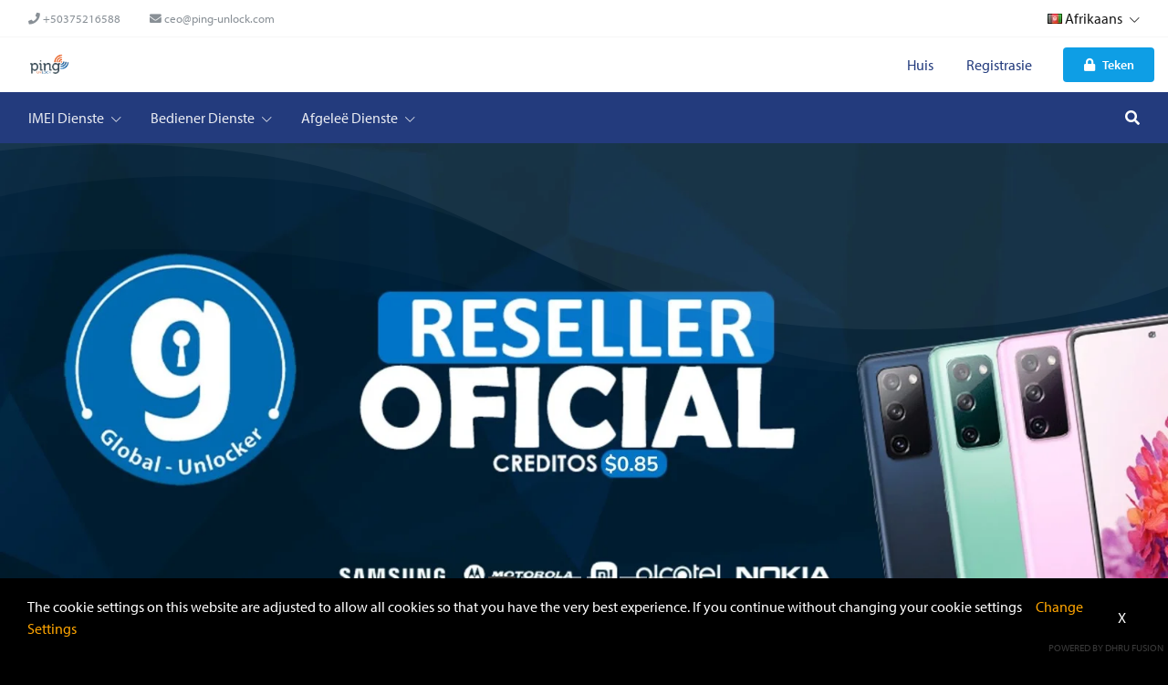

--- FILE ---
content_type: text/html; charset=UTF-8
request_url: https://www.ping-unlock.com/?selectlanguage=Afrikaans&lcode=AF
body_size: 49961
content:
<!DOCTYPE html>
<!--[if lt IE 10]> <html  lang="en" class="iex"> <![endif]-->
<!--[if (gt IE 10)|!(IE)]><!-->
<html lang="en" class="no-js js">
<!--<![endif]-->
<head>

    <title>Ping Unlock</title>
<meta charset="UTF-8" />
<meta http-equiv="content-type" content="text/html; charset=UTF-8" />
<meta http-equiv="X-UA-Compatible" content="IE=edge" />
<meta name="Description" content="UNLOCK SAMSUNG, FRP, F4, ICLOUD, IPHONE" />
<meta name="keywords" content="KEYWORDS, UNLOCK, iphone, blackberry , Samsung, global unlocker pro, sim unlocker pro, t-unlock, drag unlock, key-tool, moto-key, Samsung JDM" />
<meta name="viewport" content="width=device-width, initial-scale=1, maximum-scale=1" />

<script>
    var urlprefix = '';
    </script>

    <base href="https://www.ping-unlock.com/" />

<link rel="icon" href="images/gallery/2.png">

<link rel="stylesheet" href="templates/default/css/bootstrap.min.css" />
<link rel="stylesheet" href="templates/default/css/chosen.min.css" />

<script src="templates/default/js/jquery-3.2.1.min.js"></script>
<script src="templates/default/js/popper.min.js" ></script>
<script src="templates/default/js/bootstrap.min.js" ></script>
<script type="text/javascript" src="templates/default/js/theme.js?c038264b11c3351cf2d943b61410b3154eed86aa"></script>
<script type="text/javascript" src="includes/js/custom.js?c038264b11c3351cf2d943b61410b3154eed86aa"></script>
<script src="templates/default/js/chosen.jquery.min.js"></script>
<script src="templates/default/js/Chart.bundle.min.js"></script>
<script src="templates/default/js/bootstrap-datepicker.min.js"></script>
<script src="templates/default/js/jquery.lightSlider.min.js"  type="text/javascript"></script>
<script src="templates/default/js/table-cell-selector.js"  type="text/javascript"></script>
<script src="templates/default/js/wow.min.js"  type="text/javascript"></script>
<script type="text/javascript" src="includes/js/imei.js"></script>

<script type="text/javascript" src="templates/default/js/jquery.steps.min.js"></script>

<link type="text/css" rel="stylesheet" href="templates/default/css/lightSlider.css" />
<link rel="stylesheet" href="templates/default/css/bootstrap-datepicker.min.css" />
<link rel="stylesheet" href="templates/default/css/animate.min.css" />
<link href="templates/default/css/typekit-offline.css" rel="stylesheet" />


<link rel="stylesheet" href="templates/default/css/all.css"/>
<link href="includes/icons/menu-icon.css" rel="stylesheet" type="text/css"/>
<link href="includes/icons/flags/flags.css" rel="stylesheet" type="text/css"/>
<link rel="stylesheet" href="templates/default/css/theme.css?2c038264b11c3351cf2d943b61410b3154eed86aa" />

    
    
            <link rel="stylesheet" href="templates/default/css/themes/theme2.css?c038264b11c3351cf2d943b61410b3154eed86aa93381" />
    
    <!-- Smartsupp Live Chat script -->
<script type="text/javascript">
var _smartsupp = _smartsupp || {};
_smartsupp.key = '490196f8bb854e642dd63aa5d743b7c491dae4a8';
window.smartsupp||(function(d) {
  var s,c,o=smartsupp=function(){ o._.push(arguments)};o._=[];
  s=d.getElementsByTagName('script')[0];c=d.createElement('script');
  c.type='text/javascript';c.charset='utf-8';c.async=true;
  c.src='https://www.smartsuppchat.com/loader.js?';s.parentNode.insertBefore(c,s);
})(document);
</script>
<noscript> Powered by <a href=“https://www.smartsupp.com” target=“_blank”>Smartsupp</a></noscript>


</head>





<body  class="svg-light default tpl-     page-index  cart">






<div class="page-pre-loader">
    <div>
        <div class="lds-roller">
            <div></div>
            <div></div>
            <div></div>
            <div></div>
            <div></div>
            <div></div>
            <div></div>
            <div></div>
        </div>
    </div>
</div>


    <style type="text/css">

        .no-js.js .page-pre-loader { display: flex;  position:fixed;top:0;left:0;right:0;bottom:0;z-index: 99999; align-items: center; justify-content: center;background: rgba(0,0,0,0.5);}
        .js .page-pre-loader { display: none;}

        .lds-roller {
            display: inline-block;
            position: relative;
            width: 80px;
            height: 80px;
        }
        .lds-roller div {
            animation: lds-roller 1.2s cubic-bezier(0.5, 0, 0.5, 1) infinite;
            transform-origin: 40px 40px;
        }
        .lds-roller div:after {
            content: " ";
            display: block;
            position: absolute;
            width: 7px;
            height: 7px;
            border-radius: 50%;
            background: #fff;
            margin: -4px 0 0 -4px;
        }
        .lds-roller div:nth-child(1) {
            animation-delay: -0.036s;
        }
        .lds-roller div:nth-child(1):after {
            top: 63px;
            left: 63px;
        }
        .lds-roller div:nth-child(2) {
            animation-delay: -0.072s;
        }
        .lds-roller div:nth-child(2):after {
            top: 68px;
            left: 56px;
        }
        .lds-roller div:nth-child(3) {
            animation-delay: -0.108s;
        }
        .lds-roller div:nth-child(3):after {
            top: 71px;
            left: 48px;
        }
        .lds-roller div:nth-child(4) {
            animation-delay: -0.144s;
        }
        .lds-roller div:nth-child(4):after {
            top: 72px;
            left: 40px;
        }
        .lds-roller div:nth-child(5) {
            animation-delay: -0.18s;
        }
        .lds-roller div:nth-child(5):after {
            top: 71px;
            left: 32px;
        }
        .lds-roller div:nth-child(6) {
            animation-delay: -0.216s;
        }
        .lds-roller div:nth-child(6):after {
            top: 68px;
            left: 24px;
        }
        .lds-roller div:nth-child(7) {
            animation-delay: -0.252s;
        }
        .lds-roller div:nth-child(7):after {
            top: 63px;
            left: 17px;
        }
        .lds-roller div:nth-child(8) {
            animation-delay: -0.288s;
        }
        .lds-roller div:nth-child(8):after {
            top: 56px;
            left: 12px;
        }
        @keyframes lds-roller {
            0% {
                transform: rotate(0deg);
            }
            100% {
                transform: rotate(360deg);
            }
        }

    </style>


<div id="loader" class="h-100 w-100 bg-transparent position-fixed fixed-top loader">
   
</div>




<header>






<div class="header-top   ">
    <div class="container">
        <nav class="nav navbar-light align-items-center">

                                                <li class="nav-item d-none d-lg-block">   <span class="nav-link text-muted" href="#"> <i class="fas fa-phone"></i>  +50375216588  </span> </li>
                                                    <li class="nav-item mr-auto d-none d-lg-block"> <span class="nav-link text-muted" href="#"> <i class="fas fa-envelope"></i>  ceo@ping-unlock.com  </span> </li>
                                        <div class="ml-auto d-flex">
                                <li class="nav-item  nav-item-curlang  dropdown">
            <a class="nav-link   dropdown-toggle" data-toggle="dropdown" href="#"> <span class="flag flag-af"></span>  Afrikaans  <i class="fal fa-chevron-down"></i></a>
            <div class="dropdown-menu dropdown-menu-right   language">
                                    <a class="dropdown-item" href="?selectlanguage=Italian&amp;lcode=IT"> <span class="mr-3 flag flag-it"></span>  Italian</a>
                                    <a class="dropdown-item" href="?selectlanguage=Danish&amp;lcode=DK"> <span class="mr-3 flag flag-dk"></span>  Danish</a>
                                    <a class="dropdown-item" href="?selectlanguage=Afrikaans&amp;lcode=AF"> <span class="mr-3 flag flag-af"></span>  Afrikaans</a>
                                    <a class="dropdown-item" href="?selectlanguage=Russian&amp;lcode=RU"> <span class="mr-3 flag flag-ru"></span>  Russian</a>
                                    <a class="dropdown-item" href="?selectlanguage=Arabic&amp;lcode=AE"> <span class="mr-3 flag flag-ae"></span>  Arabic</a>
                                    <a class="dropdown-item" href="?selectlanguage=Spanish&amp;lcode=ES"> <span class="mr-3 flag flag-es"></span>  Spanish</a>
                                    <a class="dropdown-item" href="?selectlanguage=Chinese&amp;lcode=CN"> <span class="mr-3 flag flag-cn"></span>  Chinese</a>
                                    <a class="dropdown-item" href="?selectlanguage=Albanian&amp;lcode=AL"> <span class="mr-3 flag flag-al"></span>  Albanian</a>
                                    <a class="dropdown-item" href="?selectlanguage=English&amp;lcode=GB"> <span class="mr-3 flag flag-gb"></span>  English</a>
                                    <a class="dropdown-item" href="?selectlanguage=Vietnamese&amp;lcode=VN"> <span class="mr-3 flag flag-vn"></span>  Vietnamese</a>
                                    <a class="dropdown-item" href="?selectlanguage=Bengali&amp;lcode="> <span class="mr-3 flag flag-"></span>  Bengali</a>
                                    <a class="dropdown-item" href="?selectlanguage=Czech&amp;lcode=CZ"> <span class="mr-3 flag flag-cz"></span>  Czech</a>
                                    <a class="dropdown-item" href="?selectlanguage=German&amp;lcode=DE"> <span class="mr-3 flag flag-de"></span>  German</a>
                                    <a class="dropdown-item" href="?selectlanguage=Dutch&amp;lcode=NL"> <span class="mr-3 flag flag-nl"></span>  Dutch</a>
                                    <a class="dropdown-item" href="?selectlanguage=French&amp;lcode=FR"> <span class="mr-3 flag flag-fr"></span>  French</a>
                                    <a class="dropdown-item" href="?selectlanguage=Polish&amp;lcode=PL"> <span class="mr-3 flag flag-pl"></span>  Polish</a>
                                    <a class="dropdown-item" href="?selectlanguage=Gujarati&amp;lcode=IN"> <span class="mr-3 flag flag-in"></span>  Gujarati</a>
                                    <a class="dropdown-item" href="?selectlanguage=Portuguese&amp;lcode=PT"> <span class="mr-3 flag flag-pt"></span>  Portuguese</a>
                                    <a class="dropdown-item" href="?selectlanguage=Kannada&amp;lcode=KN"> <span class="mr-3 flag flag-kn"></span>  Kannada</a>
                                    <a class="dropdown-item" href="?selectlanguage=Turkish&amp;lcode=TR"> <span class="mr-3 flag flag-tr"></span>  Turkish</a>
                                    <a class="dropdown-item" href="?selectlanguage=Hebrew&amp;lcode="> <span class="mr-3 flag flag-"></span>  Hebrew</a>
                                    <a class="dropdown-item" href="?selectlanguage=Thai&amp;lcode=TH"> <span class="mr-3 flag flag-th"></span>  Thai</a>
                                    <a class="dropdown-item" href="?selectlanguage=Swedish&amp;lcode=SE"> <span class="mr-3 flag flag-se"></span>  Swedish</a>
                
            </div>
        </li>
    
                
            </div>
        </nav>
    </div>
</div>

    <fragment>
        

        

    </fragment>


    <div class="header-middle  position-relative">
    <div class="container">
        <nav class="navbar-expand-lg navbar-xl p-lg-0">
            <button class="navbar-toggler" type="button" data-toggle="modal" data-target="#navbarToggler1" aria-controls="navbarSupportedContent" aria-expanded="false" aria-label="Toggle navigation">
                <i class="fal fa-bars"></i>
            </button>
            <a class="navbar-brand mr-auto" href="#"> <img src="images/gallery/2.png"   />  </a>

            
            <div class="d-none d-lg-block">
                <ul class="navbar-nav navbar-mastermenu">

                                <li class="nav-item  menu-item-1007">
            <a  class="nav-link "   href="./index">
                Huis
                            </a>
                    </li>
                <li class="nav-item  menu-item-1015">
            <a  class="nav-link "   href="./register">
                Registrasie
                            </a>
                    </li>
    


                                            

            <li class="nav-item">
                <div class="d-none d-lg-flex align-items-center  pl-3">
                    <a  class="nav-link   btn p-2 px-3  bg-secondary"    data-keyboard="true"   data-toggle="modal" data-target="#login" href="#">
                        <span class="lg-icon">
                            <i class="fas fa-lock"></i>
                        </span> Teken
                    </a>
                </div>
            </li>
        
                                    </ul>
            </div>

            <ul class="navbar-nav">
                                    <li class="nav-item cartminiview">  </li>
                            </ul>

        </nav>
    </div>
</div>


    <div class="header-bottom position-relative">
        
    <div class="container container-cart-menu">
            <div class="d-flex justify-content-between align-items-center">
                <div class="d-none d-lg-block w-100 mr-3 overflow-auto">
                    <nav class="nav navbar-dark navbar-products">



                        

                        
                    <li  class="nav-item nav-item-retail dropdown position-static">
                <a class="nav-link dropdown-toggle" href="./cart/retail/imei"><span>IMEI Dienste</span> <i class="fal fa-chevron-down"></i></a>
                <div class="dropdown-menu">
                    <div class="container"><div class="page-container">
                        <div class="row h-100">
                                                                                                <div class="col-auto menu-column">
                                                                <a class="dropdown-item"  href="./cart/group/1/service/remote/groupname/Samsung"><span>Samsung</span></a>
                                                                                                                            <a class="dropdown-item"  href="./cart/group/3/service/server/groupname/Df-Tool-Pro"><span>Df Tool Pro</span></a>
                                                                                                                            <a class="dropdown-item"  href="./cart/group/4/service/server/groupname/T-Unlock"><span>T- Unlock</span></a>
                                                                                                                            <a class="dropdown-item"  href="./cart/group/5/service/server/groupname/globalunlockerprocom"><span>global-unlocker-pro.com</span></a>
                                                                                                                            <a class="dropdown-item"  href="./cart/group/6/service/server/groupname/Sim-Unlocker"><span>Sim Unlocker</span></a>
                                                                                                                            <a class="dropdown-item"  href="./cart/group/7/service/server/groupname/UNLOCKTOOL"><span>UNLOCKTOOL</span></a>
                                                                                                                            <a class="dropdown-item"  href="./cart/group/8/service/server/groupname/EGSM"><span>E-GSM</span></a>
                                                                                                                            <a class="dropdown-item"  href="./cart/group/9/service/server/groupname/MWORKER-TOOL"><span>MWORKER TOOL</span></a>
                                                                                                                            <a class="dropdown-item"  href="./cart/group/12/service/server/groupname/OCTOPLUS-CREDIT"><span>OCTOPLUS CREDIT</span></a>
                                                                                                                            <a class="dropdown-item"  href="./cart/group/13/service/server/groupname/Z3X"><span>Z3X</span></a>
                                                                    </div>
                                                                                                                                <div class="col-auto menu-column">
                                                                <a class="dropdown-item"  href="./cart/group/14/service/server/groupname/NCK"><span>NCK</span></a>
                                                                                                                            <a class="dropdown-item"  href="./cart/group/15/service/server/groupname/SIGMA-PLUS"><span>SIGMA PLUS</span></a>
                                                                                                                            <a class="dropdown-item"  href="./cart/group/21/service/server/groupname/The-Magic-Tool--Motorola-Unlock-"><span>	The Magic Tool [ Motorola Unlock ]</span></a>
                                                                                                                            <a class="dropdown-item"  href="./cart/group/25/service/server/groupname/Cheetah-Tool-"><span>Cheetah Tool </span></a>
                                                                                                                            <a class="dropdown-item"  href="./cart/group/26/service/server/groupname/Chimera-Tool"><span>Chimera Tool</span></a>
                                                                                                                            <a class="dropdown-item"  href="./cart/group/29/service/server/groupname/ZXW"><span>ZXW</span></a>
                                                                                                                            <a class="dropdown-item"  href="./cart/group/34/service/server/groupname/XinZhiZao-schematic-program"><span>XinZhiZao schematic program</span></a>
                                                                                                                            <a class="dropdown-item"  href="./cart/group/35/service/server/groupname/WUXINJI"><span>WUXINJI</span></a>
                                                                                                                            <a class="dropdown-item"  href="./cart/group/36/service/server/groupname/XIAOMI-AUTH-TOOL--Xiaomi-Pro-Tool"><span>XIAOMI AUTH TOOL - Xiaomi Pro Tool</span></a>
                                                                                                                            <a class="dropdown-item"  href="./cart/group/38/service/server/groupname/Direct-FRP"><span>Direct FRP</span></a>
                                                                    </div>
                                                                                                                                <div class="col-auto menu-column">
                                                                <a class="dropdown-item"  href="./cart/group/39/service/server/groupname/MRAUTHTool"><span>MR_AUTH_Tool</span></a>
                                                                                                                            <a class="dropdown-item"  href="./cart/group/40/service/server/groupname/king-Tools-"><span>king Tools </span></a>
                                                                                                                            <a class="dropdown-item"  href="./cart/group/41/service/server/groupname/SamKey-Services"><span>SamKey Services</span></a>
                                                                                                                            <a class="dropdown-item"  href="./cart/group/42/service/server/groupname/GuerraTool--Motorola-"><span>GuerraTool ( Motorola )</span></a>
                                                                                                                            <a class="dropdown-item"  href="./cart/group/46/service/server/groupname/TFM-Tool-Pro"><span>TFM Tool Pro</span></a>
                                                                                                                            <a class="dropdown-item"  href="./cart/group/48/service/server/groupname/RDPower-Tools"><span>RDPower Tools</span></a>
                                                                                                                            <a class="dropdown-item"  href="./cart/group/49/service/server/groupname/SAMFRP-TOOL"><span>SAMFRP TOOL</span></a>
                                                                                                                            <a class="dropdown-item"  href="./cart/group/50/service/server/groupname/Fenris-Sam-Frp-Tool-Exising-Users"><span>Fenris Sam Frp Tool [Exising Users]✅</span></a>
                                                                                                                            <a class="dropdown-item"  href="./cart/group/51/service/server/groupname/Free-Fire"><span>Free Fire</span></a>
                                                                                                                            <a class="dropdown-item"  href="./cart/group/52/service/server/groupname/Free-Fire-Pin"><span>Free Fire Pin</span></a>
                                                                    </div>
                                                                                                                                <div class="col-auto menu-column">
                                                                <a class="dropdown-item"  href="./cart/group/53/service/server/groupname/KEYTOOL"><span>KEY-TOOL</span></a>
                                                                                                                            <a class="dropdown-item"  href="./cart/group/54/service/server/groupname/HUNTER-UNLOCKER"><span>HUNTER UNLOCKER</span></a>
                                                                                                                            <a class="dropdown-item"  href="./cart/group/55/service/server/groupname/OCTOPLUS-DIGITAL"><span>OCTOPLUS DIGITAL</span></a>
                                                                                                                            <a class="dropdown-item"  href="./cart/group/56/service/server/groupname/OCTOPLUS-ACTIVATION"><span>OCTOPLUS ACTIVATION</span></a>
                                                                                                                            <a class="dropdown-item"  href="./cart/group/58/service/server/groupname/Xiaomi-King-Tool"><span>Xiaomi King Tool</span></a>
                                                                                                                            <a class="dropdown-item"  href="./cart/group/59/service/server/groupname/Pandora-Box-Digital"><span>Pandora Box Digital</span></a>
                                                                                                                            <a class="dropdown-item"  href="./cart/group/60/service/server/groupname/BORNEO-LICENSE-12-MONTHS--NEW--RENEW--Activation"><span>BORNEO LICENSE 12 MONTHS ( NEW / RENEW ) Activation</span></a>
                                                                                                                            <a class="dropdown-item"  href="./cart/group/62/service/server/groupname/SHARK-TOOL"><span>SHARK TOOL</span></a>
                                                                                                                            <a class="dropdown-item"  href="./cart/group/65/service/server/groupname/Fast-Unlocker-Pro"><span>Fast Unlocker Pro</span></a>
                                                                                                                            <a class="dropdown-item"  href="./cart/group/66/service/server/groupname/AlseerYUnLocker"><span>AlseerY-UnLocker</span></a>
                                                                    </div>
                                                                                                                                <div class="col-auto menu-column">
                                                                <a class="dropdown-item"  href="./cart/group/67/service/server/groupname/TERA-TOOL"><span>TERA TOOL</span></a>
                                                                                                                            <a class="dropdown-item"  href="./cart/group/70/service/server/groupname/HYDRA-TOOL"><span>HYDRA TOOL</span></a>
                                                                                                                            <a class="dropdown-item"  href="./cart/group/71/service/server/groupname/Panda-Tools"><span>Panda Tools</span></a>
                                                                                                                            <a class="dropdown-item"  href="./cart/group/73/service/server/groupname/Avatar-Autho-Tool"><span>Avatar Autho Tool</span></a>
                                                                                                                            <a class="dropdown-item"  href="./cart/group/74/service/server/groupname/Tira-Unlocker"><span>Tira Unlocker</span></a>
                                                                                                                            <a class="dropdown-item"  href="./cart/group/75/service/server/groupname/Best-Unlocker"><span>Best Unlocker</span></a>
                                                                                                                            <a class="dropdown-item"  href="./cart/group/76/service/server/groupname/Griffin-Tool"><span>Griffin Tool</span></a>
                                                                                                                            <a class="dropdown-item"  href="./cart/group/78/service/server/groupname/Ping-Unclock-Tool-Motorola"><span>Ping Unclock Tool Motorola</span></a>
                                                                                                                            <a class="dropdown-item"  href="./cart/group/79/service/server/groupname/DFT-PRO-TOOL"><span>DFT PRO TOOL</span></a>
                                                                                                                            <a class="dropdown-item"  href="./cart/group/84/service/server/groupname/SAMTOKEN-Tool"><span>SAMTOKEN Tool</span></a>
                                                                    </div>
                                                                                                                                <div class="col-auto menu-column">
                                                                <a class="dropdown-item"  href="./cart/group/85/service/server/groupname/UnLockerPro-Tool-Credits"><span>UnLocker-Pro Tool Credits</span></a>
                                                                                                                            <a class="dropdown-item"  href="./cart/group/86/service/server/groupname/Phoenixservicetool"><span>Phoenixservicetool</span></a>
                                                                                                                            <a class="dropdown-item"  href="./cart/group/87/service/server/groupname/HalabTech-Credits-Any-Quantity"><span>HalabTech Credits Any Quantity</span></a>
                                                                                                                            <a class="dropdown-item"  href="./cart/group/98/service/server/groupname/FRP247COM"><span>FRP247.COM</span></a>
                                                                                                                            <a class="dropdown-item"  href="./cart/group/99/service/server/groupname/DZKJ-schematic-program"><span>DZKJ schematic program</span></a>
                                                                                                                            <a class="dropdown-item"  href="./cart/group/101/service/server/groupname/Xiaomi-Ping-FRP"><span>Xiaomi Ping FRP</span></a>
                                                                                                                            <a class="dropdown-item"  href="./cart/group/104/service/server/groupname/TEAMBOSSTOOL"><span>TEAMBOSSTOOL</span></a>
                                                                                                                            <a class="dropdown-item"  href="./cart/group/109/service/server/groupname/TMB-KILLER"><span>TMB KILLER</span></a>
                                                                                                                            <a class="dropdown-item"  href="./cart/group/110/service/server/groupname/Soul-Auth-Tool"><span>Soul Auth Tool</span></a>
                                                                                                                            <a class="dropdown-item"  href="./cart/group/112/service/server/groupname/MDMFIX-TOOL"><span>MDMFIX TOOL</span></a>
                                                                    </div>
                                                                                                                                <div class="col-auto menu-column">
                                                                <a class="dropdown-item"  href="./cart/group/113/service/server/groupname/Android-multi-tool"><span>Android multi tool</span></a>
                                                                                                                            <a class="dropdown-item"  href="./cart/group/117/service/server/groupname/NCK-Online-Tool"><span>NCK Online Tool</span></a>
                                                                                                                            <a class="dropdown-item"  href="./cart/group/118/service/server/groupname/HXRU-AUTH-TOOL"><span>HXRU AUTH TOOL</span></a>
                                                                                                                            <a class="dropdown-item"  href="./cart/group/122/service/server/groupname/Ultra-Tool"><span>Ultra Tool</span></a>
                                                                                                                            <a class="dropdown-item"  href="./cart/group/126/service/server/groupname/TSM--TOOL-PRO"><span>TSM - TOOL PRO</span></a>
                                                                                                                            <a class="dropdown-item"  href="./cart/group/130/service/server/groupname/IRemoval-PRO-P-Edition-V40---Direct-Source--"><span>IRemoval PRO P Edition V4.0 - [ Direct Source ] ⚡</span></a>
                                                                                                                            <a class="dropdown-item"  href="./cart/group/131/service/imei/groupname/IRemoval-PRO-Edition-V40---Direct-Source-"><span>IRemoval PRO Edition V4.0 - [ Direct Source ]</span></a>
                                                                                                                            <a class="dropdown-item"  href="./cart/group/132/service/imei/groupname/FRP-SAMSUNG-VIA-IMEI"><span>FRP SAMSUNG VIA IMEI</span></a>
                                                                                                                            <a class="dropdown-item"  href="./cart/group/134/service/imei/groupname/GOOGLE-PIXEL"><span>GOOGLE PIXEL</span></a>
                                                                                                                            <a class="dropdown-item"  href="./cart/group/135/service/server/groupname/RTC-TOOL"><span>RTC TOOL</span></a>
                                                                    </div>
                                                                                                                                <div class="col-auto menu-column">
                                                                <a class="dropdown-item"  href="./cart/group/137/service/imei/groupname/OTIX-TOOL"><span>OTIX TOOL</span></a>
                                                                                                                            <a class="dropdown-item"  href="./cart/group/138/service/imei/groupname/iRemoval-Pro-Premium-42"><span>iRemoval Pro Premium 4.2</span></a>
                                                                                                                            <a class="dropdown-item"  href="./cart/group/139/service/imei/groupname/iRemove-Bypass-A12-iPhoneiPad-IOS-1718--No-Signal-"><span>iRemove Bypass A12+ iPhoneiPad IOS 1718 ( No Signal )</span></a>
                                                                                                                            <a class="dropdown-item"  href="./cart/group/140/service/imei/groupname/SAMSUNG-MDM-REMOVE-BY-IMEI"><span>SAMSUNG MDM REMOVE BY IMEI</span></a>
                                                                                                                            <a class="dropdown-item"  href="./cart/group/141/service/server/groupname/EFT"><span>EFT</span></a>
                                                                                                                            <a class="dropdown-item"  href="./cart/group/142/service/imei/groupname/BYPASS-BARATO-IPHONEIPAD"><span>BYPASS BARATO IPHONE/IPAD</span></a>
                                                                                                                            <a class="dropdown-item"  href="./cart/group/143/service/server/groupname/PULSARUNLOCK"><span>PULSARUNLOCK</span></a>
                                                                                                                            <a class="dropdown-item"  href="./cart/group/129/service/imei/groupname/Minacriss-Bypass--Mac-Tool--2025--INSTANT-BYPASS--IMEI"><span>Minacriss Bypass [ Mac Tool ] 2025 - INSTANT BYPASS - IMEI</span></a>
                                                                                                                            <a class="dropdown-item"  href="./cart/group/102/service/imei/groupname/IREMOVE-TOOL--MACTOOL-IOS-15"><span>IREMOVE TOOL - MACTOOL IOS 15</span></a>
                                                                                                                            <a class="dropdown-item"  href="./cart/group/100/service/imei/groupname/MDM-Removal-By-SN"><span>MDM Removal By SN</span></a>
                                                                    </div>
                                                                                                                                <div class="col-auto menu-column">
                                                                <a class="dropdown-item"  href="./cart/group/97/service/imei/groupname/VERIZON"><span>VERIZON</span></a>
                                                                                                                            <a class="dropdown-item"  href="./cart/group/96/service/imei/groupname/Other-Networks"><span>Other Networks</span></a>
                                                                                                                            <a class="dropdown-item"  href="./cart/group/95/service/imei/groupname/Tecno-Infinix-All-Model-Supported-MDM"><span>Tecno Infinix All Model Supported MDM</span></a>
                                                                                                                            <a class="dropdown-item"  href="./cart/group/94/service/imei/groupname/NEW-HFZ-OPEN-MENU-PROXY-2024"><span>NEW HFZ OPEN MENU PROXY 2024</span></a>
                                                                                                                            <a class="dropdown-item"  href="./cart/group/93/service/imei/groupname/IREMOVAL-NEW-BYPASS"><span>IREMOVAL NEW BYPASS</span></a>
                                                                                                                            <a class="dropdown-item"  href="./cart/group/92/service/imei/groupname/HUAWEI-ALL-MODEL-NCK-CODE"><span>HUAWEI ALL MODEL (NCK CODE)</span></a>
                                                                                                                            <a class="dropdown-item"  href="./cart/group/91/service/imei/groupname/QPE-ESIM"><span>QPE ESIM</span></a>
                                                                                                                            <a class="dropdown-item"  href="./cart/group/90/service/imei/groupname/HONOR-SERVICE"><span>HONOR SERVICE</span></a>
                                                                                                                            <a class="dropdown-item"  href="./cart/group/89/service/imei/groupname/HERMES-TOOL-60-SUCCESS-RATE"><span>HERMES TOOL 60% SUCCESS RATE</span></a>
                                                                                                                            <a class="dropdown-item"  href="./cart/group/105/service/imei/groupname/iRemoval-Pro-Premium-IPhone-v20-New-Hello-Bypass-With-Signal"><span>iRemoval Pro Premium IPhone v2.0 New Hello Bypass With Signal</span></a>
                                                                    </div>
                                                                                                                                <div class="col-auto menu-column">
                                                                <a class="dropdown-item"  href="./cart/group/106/service/imei/groupname/iRemoval-Pro-Premium-iPads-v20-New-Hello-Bypass-With-Signal"><span>iRemoval Pro Premium iPads v2.0 New Hello Bypass With Signal</span></a>
                                                                                                                            <a class="dropdown-item"  href="./cart/group/111/service/imei/groupname/iHello-Premium"><span>iHello Premium</span></a>
                                                                                                                            <a class="dropdown-item"  href="./cart/group/128/service/imei/groupname/Minacriss-FMI-OFF-for-CheckM8-iPadsiPodsiWatch"><span>Minacriss FMI OFF for CheckM8 iPads/iPods/iWatch</span></a>
                                                                                                                            <a class="dropdown-item"  href="./cart/group/127/service/imei/groupname/USA-TracfoneStraightTalk"><span>USA Tracfone/StraightTalk</span></a>
                                                                                                                            <a class="dropdown-item"  href="./cart/group/125/service/imei/groupname/HFZ-iWatch-Bypass-Ramdisk-V22"><span>HFZ iWatch Bypass Ramdisk V2.2</span></a>
                                                                                                                            <a class="dropdown-item"  href="./cart/group/124/service/imei/groupname/Lpro-Max-6sx"><span>Lpro Max 6s-x</span></a>
                                                                                                                            <a class="dropdown-item"  href="./cart/group/123/service/imei/groupname/US-Reseller-Iphone"><span>US Reseller Iphone</span></a>
                                                                                                                            <a class="dropdown-item"  href="./cart/group/121/service/imei/groupname/MetroPCS-Iphone"><span>MetroPCS Iphone</span></a>
                                                                                                                            <a class="dropdown-item"  href="./cart/group/120/service/imei/groupname/GSX-Checker-"><span>GSX Checker ✔️</span></a>
                                                                                                                            <a class="dropdown-item"  href="./cart/group/119/service/imei/groupname/iRemove-Bypass-With-Signal-MacWindows"><span>iRemove Bypass With Signal Mac/Windows</span></a>
                                                                    </div>
                                                                                                                                <div class="col-auto menu-column">
                                                                <a class="dropdown-item"  href="./cart/group/116/service/imei/groupname/iRemoval-Pro-Premium-V3-2024-New"><span>iRemoval Pro Premium V3 2024 New</span></a>
                                                                                                                            <a class="dropdown-item"  href="./cart/group/115/service/imei/groupname/SMD-Ramdisk-Activator-6sXiPad-1517-iOS"><span>SMD Ramdisk Activator 6s-X-iPad 15-17 iOS</span></a>
                                                                                                                            <a class="dropdown-item"  href="./cart/group/83/service/imei/groupname/USA-TMOBILESPRINT"><span>USA T-MOBILE/SPRINT</span></a>
                                                                                                                            <a class="dropdown-item"  href="./cart/group/82/service/imei/groupname/IC-Remove-Open-Menu--New-2024-Method"><span>IC Remove Open Menu - New 2024 Method</span></a>
                                                                                                                            <a class="dropdown-item"  href="./cart/group/28/service/imei/groupname/Canada-Roger-iPhone-amp-Generic"><span>	Canada Roger iPhone &amp; Generic</span></a>
                                                                                                                            <a class="dropdown-item"  href="./cart/group/27/service/imei/groupname/MetroPCS-Android"><span>MetroPCS Android</span></a>
                                                                                                                            <a class="dropdown-item"  href="./cart/group/24/service/imei/groupname/Canada-Networks--Iphone"><span>Canada Networks - Iphone</span></a>
                                                                                                                            <a class="dropdown-item"  href="./cart/group/23/service/imei/groupname/Canada-Networks--Generic-Codes"><span>Canada Networks - Generic Codes</span></a>
                                                                                                                            <a class="dropdown-item"  href="./cart/group/22/service/imei/groupname/ATT-USAIPHONEGENERIC-CLEAN-UNLOCK-amp-CHECKER"><span>ATT USA-IPHONE-GENERIC CLEAN UNLOCK &amp; CHECKER</span></a>
                                                                                                                            <a class="dropdown-item"  href="./cart/group/20/service/imei/groupname/CRICKET-USA"><span>CRICKET USA</span></a>
                                                                    </div>
                                                                                                                                <div class="col-auto menu-column">
                                                                <a class="dropdown-item"  href="./cart/group/19/service/imei/groupname/ATT-USAIPHONE"><span>ATT USA-IPHONE</span></a>
                                                                                                                            <a class="dropdown-item"  href="./cart/group/18/service/imei/groupname/SN--A5--A7--A8-"><span>SN [ A5 , A7 , A8 ]</span></a>
                                                                                                                            <a class="dropdown-item"  href="./cart/group/17/service/imei/groupname/CHECK-SERVICE"><span>CHECK SERVICE</span></a>
                                                                                                                            <a class="dropdown-item"  href="./cart/group/16/service/imei/groupname/ATT-USA-SEMI-PREMIUM"><span>ATT USA SEMI PREMIUM</span></a>
                                                                                                                            <a class="dropdown-item"  href="./cart/group/11/service/imei/groupname/HERMES-TOOL"><span>HERMES TOOL</span></a>
                                                                                                                            <a class="dropdown-item"  href="./cart/group/30/service/imei/groupname/ZTE-Services"><span>ZTE Services</span></a>
                                                                                                                            <a class="dropdown-item"  href="./cart/group/33/service/imei/groupname/HFZ-For-Apple-iWatch-FMI-OFF-"><span>HFZ For Apple iWatch FMI OFF </span></a>
                                                                                                                            <a class="dropdown-item"  href="./cart/group/37/service/imei/groupname/WIFI-amp-BLUETOOTH-ADDRESS-PREMIUM"><span>WIFI &amp; BLUETOOTH ADDRESS PREMIUM</span></a>
                                                                                                                            <a class="dropdown-item"  href="./cart/group/80/service/imei/groupname/LG-WORLDWIDE"><span>LG WORLDWIDE</span></a>
                                                                                                                            <a class="dropdown-item"  href="./cart/group/77/service/imei/groupname/MOTOROLA"><span>MOTOROLA</span></a>
                                                                    </div>
                                                                                                                                <div class="col-auto menu-column">
                                                                <a class="dropdown-item"  href="./cart/group/72/service/imei/groupname/ICloud-Clean-SOLD-BY-"><span>ICloud Clean SOLD BY </span></a>
                                                                                                                            <a class="dropdown-item"  href="./cart/group/69/service/imei/groupname/XFINITY-USA-IPHONE-"><span>XFINITY USA IPHONE </span></a>
                                                                                                                            <a class="dropdown-item"  href="./cart/group/68/service/imei/groupname/Samsung-USA-ALL-LEVEL-LOCKS-ATampTCricketXfinitySpectrum"><span>Samsung USA -ALL LEVEL LOCKS (AT&amp;T/Cricket/Xfinity/Spectrum)</span></a>
                                                                                                                            <a class="dropdown-item"  href="./cart/group/64/service/imei/groupname/ICLOUD-INSTANT-IWATCH-DEVICES-WIFI-ONLY-SUPPORTED"><span>ICLOUD INSTANT IWATCH DEVICES WIFI ONLY SUPPORTED</span></a>
                                                                                                                            <a class="dropdown-item"  href="./cart/group/63/service/imei/groupname/Icloud-instant-ipad--IPod-WIFI-ONLY-SUPPORTED"><span>Icloud instant ipad✅ - IPod WIFI ONLY SUPPORTED</span></a>
                                                                                                                            <a class="dropdown-item"  href="./cart/group/108/service/imei/groupname/hemtonline"><span>hemt.online</span></a>
                                                                                                                            <a class="dropdown-item"  href="./cart/group/47/service/imei/groupname/Ping-Unlock-IC-OFF"><span>Ping Unlock IC OFF</span></a>
                                                                                                                            <a class="dropdown-item"  href="./cart/group/45/service/imei/groupname/IREMOVAL-PRO-GSMMEID-WITH-SIGNAL-WINDOWS-TOOL"><span>IREMOVAL PRO GSM/MEID WITH SIGNAL WINDOWS TOOL</span></a>
                                                                                                                            <a class="dropdown-item"  href="./cart/group/44/service/imei/groupname/Xiaomi-ServiceMI-ACCOUNT"><span>Xiaomi Service-MI ACCOUNT</span></a>
                                                                                                                            <a class="dropdown-item"  href="./cart/group/107/service/imei/groupname/MDM-Removal-by-Hermes"><span>MDM Removal by Hermes</span></a>
                                                                    </div>
                                                            
                        </div>
                        </div></div>
                </div>
            </li>
        
                    <li  class="nav-item  nav-item-retail dropdown position-static">
                <a class="nav-link  dropdown-toggle" href="./cart/retail/server"><span> Bediener Dienste</span> <i class="fal fa-chevron-down"></i></a>
                <div class="dropdown-menu">
                    <div class="container"><div class="page-container">
                        <div class="row h-100">
                                                                                                                                        <div class="col-auto menu-column">
                                                                        <a  class="dropdown-item"   href="./cart/group/1/service/remote/groupname/Samsung"><span>Samsung</span></a>
                                                                                                                                            <a  class="dropdown-item"   href="./cart/group/3/service/server/groupname/Df-Tool-Pro"><span>Df Tool Pro</span></a>
                                                                                                                                            <a  class="dropdown-item"   href="./cart/group/4/service/server/groupname/T-Unlock"><span>T- Unlock</span></a>
                                                                                                                                            <a  class="dropdown-item"   href="./cart/group/5/service/server/groupname/globalunlockerprocom"><span>global-unlocker-pro.com</span></a>
                                                                                                                                            <a  class="dropdown-item"   href="./cart/group/6/service/server/groupname/Sim-Unlocker"><span>Sim Unlocker</span></a>
                                                                                                                                            <a  class="dropdown-item"   href="./cart/group/7/service/server/groupname/UNLOCKTOOL"><span>UNLOCKTOOL</span></a>
                                                                                                                                            <a  class="dropdown-item"   href="./cart/group/8/service/server/groupname/EGSM"><span>E-GSM</span></a>
                                                                                                                                            <a  class="dropdown-item"   href="./cart/group/9/service/server/groupname/MWORKER-TOOL"><span>MWORKER TOOL</span></a>
                                                                                                                                            <a  class="dropdown-item"   href="./cart/group/12/service/server/groupname/OCTOPLUS-CREDIT"><span>OCTOPLUS CREDIT</span></a>
                                                                                                                                            <a  class="dropdown-item"   href="./cart/group/13/service/server/groupname/Z3X"><span>Z3X</span></a>
                                                                            </div>
                                                                                                                                                <div class="col-auto menu-column">
                                                                        <a  class="dropdown-item"   href="./cart/group/14/service/server/groupname/NCK"><span>NCK</span></a>
                                                                                                                                            <a  class="dropdown-item"   href="./cart/group/15/service/server/groupname/SIGMA-PLUS"><span>SIGMA PLUS</span></a>
                                                                                                                                            <a  class="dropdown-item"   href="./cart/group/21/service/server/groupname/The-Magic-Tool--Motorola-Unlock-"><span>	The Magic Tool [ Motorola Unlock ]</span></a>
                                                                                                                                            <a  class="dropdown-item"   href="./cart/group/25/service/server/groupname/Cheetah-Tool-"><span>Cheetah Tool </span></a>
                                                                                                                                            <a  class="dropdown-item"   href="./cart/group/26/service/server/groupname/Chimera-Tool"><span>Chimera Tool</span></a>
                                                                                                                                            <a  class="dropdown-item"   href="./cart/group/29/service/server/groupname/ZXW"><span>ZXW</span></a>
                                                                                                                                            <a  class="dropdown-item"   href="./cart/group/34/service/server/groupname/XinZhiZao-schematic-program"><span>XinZhiZao schematic program</span></a>
                                                                                                                                            <a  class="dropdown-item"   href="./cart/group/35/service/server/groupname/WUXINJI"><span>WUXINJI</span></a>
                                                                                                                                            <a  class="dropdown-item"   href="./cart/group/36/service/server/groupname/XIAOMI-AUTH-TOOL--Xiaomi-Pro-Tool"><span>XIAOMI AUTH TOOL - Xiaomi Pro Tool</span></a>
                                                                                                                                            <a  class="dropdown-item"   href="./cart/group/38/service/server/groupname/Direct-FRP"><span>Direct FRP</span></a>
                                                                            </div>
                                                                                                                                                <div class="col-auto menu-column">
                                                                        <a  class="dropdown-item"   href="./cart/group/39/service/server/groupname/MRAUTHTool"><span>MR_AUTH_Tool</span></a>
                                                                                                                                            <a  class="dropdown-item"   href="./cart/group/40/service/server/groupname/king-Tools-"><span>king Tools </span></a>
                                                                                                                                            <a  class="dropdown-item"   href="./cart/group/41/service/server/groupname/SamKey-Services"><span>SamKey Services</span></a>
                                                                                                                                            <a  class="dropdown-item"   href="./cart/group/42/service/server/groupname/GuerraTool--Motorola-"><span>GuerraTool ( Motorola )</span></a>
                                                                                                                                            <a  class="dropdown-item"   href="./cart/group/46/service/server/groupname/TFM-Tool-Pro"><span>TFM Tool Pro</span></a>
                                                                                                                                            <a  class="dropdown-item"   href="./cart/group/48/service/server/groupname/RDPower-Tools"><span>RDPower Tools</span></a>
                                                                                                                                            <a  class="dropdown-item"   href="./cart/group/49/service/server/groupname/SAMFRP-TOOL"><span>SAMFRP TOOL</span></a>
                                                                                                                                            <a  class="dropdown-item"   href="./cart/group/50/service/server/groupname/Fenris-Sam-Frp-Tool-Exising-Users"><span>Fenris Sam Frp Tool [Exising Users]✅</span></a>
                                                                                                                                            <a  class="dropdown-item"   href="./cart/group/51/service/server/groupname/Free-Fire"><span>Free Fire</span></a>
                                                                                                                                            <a  class="dropdown-item"   href="./cart/group/52/service/server/groupname/Free-Fire-Pin"><span>Free Fire Pin</span></a>
                                                                            </div>
                                                                                                                                                <div class="col-auto menu-column">
                                                                        <a  class="dropdown-item"   href="./cart/group/53/service/server/groupname/KEYTOOL"><span>KEY-TOOL</span></a>
                                                                                                                                            <a  class="dropdown-item"   href="./cart/group/54/service/server/groupname/HUNTER-UNLOCKER"><span>HUNTER UNLOCKER</span></a>
                                                                                                                                            <a  class="dropdown-item"   href="./cart/group/55/service/server/groupname/OCTOPLUS-DIGITAL"><span>OCTOPLUS DIGITAL</span></a>
                                                                                                                                            <a  class="dropdown-item"   href="./cart/group/56/service/server/groupname/OCTOPLUS-ACTIVATION"><span>OCTOPLUS ACTIVATION</span></a>
                                                                                                                                            <a  class="dropdown-item"   href="./cart/group/58/service/server/groupname/Xiaomi-King-Tool"><span>Xiaomi King Tool</span></a>
                                                                                                                                            <a  class="dropdown-item"   href="./cart/group/59/service/server/groupname/Pandora-Box-Digital"><span>Pandora Box Digital</span></a>
                                                                                                                                            <a  class="dropdown-item"   href="./cart/group/60/service/server/groupname/BORNEO-LICENSE-12-MONTHS--NEW--RENEW--Activation"><span>BORNEO LICENSE 12 MONTHS ( NEW / RENEW ) Activation</span></a>
                                                                                                                                            <a  class="dropdown-item"   href="./cart/group/62/service/server/groupname/SHARK-TOOL"><span>SHARK TOOL</span></a>
                                                                                                                                            <a  class="dropdown-item"   href="./cart/group/65/service/server/groupname/Fast-Unlocker-Pro"><span>Fast Unlocker Pro</span></a>
                                                                                                                                            <a  class="dropdown-item"   href="./cart/group/66/service/server/groupname/AlseerYUnLocker"><span>AlseerY-UnLocker</span></a>
                                                                            </div>
                                                                                                                                                <div class="col-auto menu-column">
                                                                        <a  class="dropdown-item"   href="./cart/group/67/service/server/groupname/TERA-TOOL"><span>TERA TOOL</span></a>
                                                                                                                                            <a  class="dropdown-item"   href="./cart/group/70/service/server/groupname/HYDRA-TOOL"><span>HYDRA TOOL</span></a>
                                                                                                                                            <a  class="dropdown-item"   href="./cart/group/71/service/server/groupname/Panda-Tools"><span>Panda Tools</span></a>
                                                                                                                                            <a  class="dropdown-item"   href="./cart/group/73/service/server/groupname/Avatar-Autho-Tool"><span>Avatar Autho Tool</span></a>
                                                                                                                                            <a  class="dropdown-item"   href="./cart/group/74/service/server/groupname/Tira-Unlocker"><span>Tira Unlocker</span></a>
                                                                                                                                            <a  class="dropdown-item"   href="./cart/group/75/service/server/groupname/Best-Unlocker"><span>Best Unlocker</span></a>
                                                                                                                                            <a  class="dropdown-item"   href="./cart/group/76/service/server/groupname/Griffin-Tool"><span>Griffin Tool</span></a>
                                                                                                                                            <a  class="dropdown-item"   href="./cart/group/78/service/server/groupname/Ping-Unclock-Tool-Motorola"><span>Ping Unclock Tool Motorola</span></a>
                                                                                                                                            <a  class="dropdown-item"   href="./cart/group/79/service/server/groupname/DFT-PRO-TOOL"><span>DFT PRO TOOL</span></a>
                                                                                                                                            <a  class="dropdown-item"   href="./cart/group/84/service/server/groupname/SAMTOKEN-Tool"><span>SAMTOKEN Tool</span></a>
                                                                            </div>
                                                                                                                                                <div class="col-auto menu-column">
                                                                        <a  class="dropdown-item"   href="./cart/group/85/service/server/groupname/UnLockerPro-Tool-Credits"><span>UnLocker-Pro Tool Credits</span></a>
                                                                                                                                            <a  class="dropdown-item"   href="./cart/group/86/service/server/groupname/Phoenixservicetool"><span>Phoenixservicetool</span></a>
                                                                                                                                            <a  class="dropdown-item"   href="./cart/group/87/service/server/groupname/HalabTech-Credits-Any-Quantity"><span>HalabTech Credits Any Quantity</span></a>
                                                                                                                                            <a  class="dropdown-item"   href="./cart/group/98/service/server/groupname/FRP247COM"><span>FRP247.COM</span></a>
                                                                                                                                            <a  class="dropdown-item"   href="./cart/group/99/service/server/groupname/DZKJ-schematic-program"><span>DZKJ schematic program</span></a>
                                                                                                                                            <a  class="dropdown-item"   href="./cart/group/101/service/server/groupname/Xiaomi-Ping-FRP"><span>Xiaomi Ping FRP</span></a>
                                                                                                                                            <a  class="dropdown-item"   href="./cart/group/104/service/server/groupname/TEAMBOSSTOOL"><span>TEAMBOSSTOOL</span></a>
                                                                                                                                            <a  class="dropdown-item"   href="./cart/group/109/service/server/groupname/TMB-KILLER"><span>TMB KILLER</span></a>
                                                                                                                                            <a  class="dropdown-item"   href="./cart/group/110/service/server/groupname/Soul-Auth-Tool"><span>Soul Auth Tool</span></a>
                                                                                                                                            <a  class="dropdown-item"   href="./cart/group/112/service/server/groupname/MDMFIX-TOOL"><span>MDMFIX TOOL</span></a>
                                                                            </div>
                                                                                                                                                <div class="col-auto menu-column">
                                                                        <a  class="dropdown-item"   href="./cart/group/113/service/server/groupname/Android-multi-tool"><span>Android multi tool</span></a>
                                                                                                                                            <a  class="dropdown-item"   href="./cart/group/117/service/server/groupname/NCK-Online-Tool"><span>NCK Online Tool</span></a>
                                                                                                                                            <a  class="dropdown-item"   href="./cart/group/118/service/server/groupname/HXRU-AUTH-TOOL"><span>HXRU AUTH TOOL</span></a>
                                                                                                                                            <a  class="dropdown-item"   href="./cart/group/122/service/server/groupname/Ultra-Tool"><span>Ultra Tool</span></a>
                                                                                                                                            <a  class="dropdown-item"   href="./cart/group/126/service/server/groupname/TSM--TOOL-PRO"><span>TSM - TOOL PRO</span></a>
                                                                                                                                            <a  class="dropdown-item"   href="./cart/group/130/service/server/groupname/IRemoval-PRO-P-Edition-V40---Direct-Source--"><span>IRemoval PRO P Edition V4.0 - [ Direct Source ] ⚡</span></a>
                                                                                                                                            <a  class="dropdown-item"   href="./cart/group/131/service/imei/groupname/IRemoval-PRO-Edition-V40---Direct-Source-"><span>IRemoval PRO Edition V4.0 - [ Direct Source ]</span></a>
                                                                                                                                            <a  class="dropdown-item"   href="./cart/group/132/service/imei/groupname/FRP-SAMSUNG-VIA-IMEI"><span>FRP SAMSUNG VIA IMEI</span></a>
                                                                                                                                            <a  class="dropdown-item"   href="./cart/group/134/service/imei/groupname/GOOGLE-PIXEL"><span>GOOGLE PIXEL</span></a>
                                                                                                                                            <a  class="dropdown-item"   href="./cart/group/135/service/server/groupname/RTC-TOOL"><span>RTC TOOL</span></a>
                                                                            </div>
                                                                                                                                                <div class="col-auto menu-column">
                                                                        <a  class="dropdown-item"   href="./cart/group/137/service/imei/groupname/OTIX-TOOL"><span>OTIX TOOL</span></a>
                                                                                                                                            <a  class="dropdown-item"   href="./cart/group/138/service/imei/groupname/iRemoval-Pro-Premium-42"><span>iRemoval Pro Premium 4.2</span></a>
                                                                                                                                            <a  class="dropdown-item"   href="./cart/group/139/service/imei/groupname/iRemove-Bypass-A12-iPhoneiPad-IOS-1718--No-Signal-"><span>iRemove Bypass A12+ iPhoneiPad IOS 1718 ( No Signal )</span></a>
                                                                                                                                            <a  class="dropdown-item"   href="./cart/group/140/service/imei/groupname/SAMSUNG-MDM-REMOVE-BY-IMEI"><span>SAMSUNG MDM REMOVE BY IMEI</span></a>
                                                                                                                                            <a  class="dropdown-item"   href="./cart/group/141/service/server/groupname/EFT"><span>EFT</span></a>
                                                                                                                                            <a  class="dropdown-item"   href="./cart/group/142/service/imei/groupname/BYPASS-BARATO-IPHONEIPAD"><span>BYPASS BARATO IPHONE/IPAD</span></a>
                                                                                                                                            <a  class="dropdown-item"   href="./cart/group/143/service/server/groupname/PULSARUNLOCK"><span>PULSARUNLOCK</span></a>
                                                                            </div>
                                                                    
                                                    </div>
                        </div></div>
                </div>
            </li>
        

                    <li  class="nav-item  nav-item-retail dropdown position-static">
                <a class="nav-link  dropdown-toggle" href="./cart/retail/remote"><span>Afgeleë Dienste</span> <i class="fal fa-chevron-down"></i></a>
                <div class="dropdown-menu">
                    <div class="container"><div class="page-container">
                        <div class="row h-100">
                                                                                                                                        <div class="col-auto menu-column">
                                                                        <a  class="dropdown-item"   href="./cart/group/1/service/remote/groupname/Samsung"><span>Samsung</span></a>
                                                                            </div>
                                                                    
                                                    </div>
                        </div></div>
                </div>
            </li>
        
 


                    </nav>
                </div>


                <ul class="navbar-nav">
                    <li class="nav-item dropdown search-bar position-static ">
                        <span  data-toggle="dropdown" class="nav-link nav-link-search px-3 cursor-pointer">
                            <span><i class="fa fa-search"></i></span>
                        </span>
                        <div class="dropdown-menu onclick  rounded-5">
                            <div class="container"><div class="page-container">
                                <input type="text" class="form-control search-products p-2" autocomplete="off" name="searchvalue" value=""  onfocus="this.value=''"  onkeyup="searchItems(this.value);"   placeholder="Soek..." id="searchvalue"/>
                                <ul id='searchresult' class="p-0"></ul>
                                </div></div>
                        </div>
                    </li>
                </ul>




            </div>
        </div>

    </div>



</header>


<div class="modal hide modal-menu" tabindex="-1" id="navbarToggler1" role="dialog">
    <div class="modal-dialog d-flex h-100" role="document">
        <div class="modal-content h-100 rounded-0">

            <div class="modal-header d-block p-2">
                <div class="d-flex w-100   justify-content-start align-items-center">

                    
                        <div class="w-100">
                            <h3 class="py-3"><a href="" data-dismiss="modal" style="font-size: 20px;padding: 10px;color:white"> <i class="fal fa-arrow-left"></i> </a> <span class="navbar-brand p-0"> .: Ping Unlock :. </span></h3>
                            <div class="d-flex w-100">
                                                                    <a class="nav-link  flex-grow-1  text-white  nav-registration   border-0"    href="register"> Registrasie</a>
                                                                <a  class="nav-link   flex-grow-1  nav-login    border-0"  data-dismiss="modal"  data-keyboard="true"   data-toggle="modal" data-target="#login" href="#"> Teken </a>
                            </div>
                        </div>

                    
                </div>
            </div>

            <div class="modal-body overflow-auto h-100 p-0">

                <ul>

                                                                        <li class="nav-item dropdown">
                                <a  class="nav-link d-block d-lg-none dropdown-toggle" href="#"> Products <i class="fal fa-chevron-down"></i></a>
                                
                            </li>
                                                            <li class="nav-item dropdown">
                                    <a class="nav-link dropdown-toggle" data-toggle="collapse" href="#mastergroups">
                                        Retail Service
                                        <i class="fal fa-chevron-down"></i>
                                    </a>
                                    <div class="dropdown-menu collapse">
                                        <a  class="dropdown-item"  href="./cart/retail/imei">IMEI</a>                                        <a  class="dropdown-item"  href="./cart/retail/server">Bediener</a>                                        <a  class="dropdown-item"  href="./cart/retail/remote">Afgeleë</a>                                    </div>
                                </li>
                                                    
                                    <li class="nav-item  menu-item-1007">
            <a  class="nav-link "   href="./index">
                Huis
                            </a>
                    </li>
                <li class="nav-item  menu-item-1015">
            <a  class="nav-link "   href="./register">
                Registrasie
                            </a>
                    </li>
    


                        

            <li class="nav-item">
                <div class="d-none d-lg-flex align-items-center  pl-3">
                    <a  class="nav-link   btn p-2 px-3  bg-secondary"    data-keyboard="true"   data-toggle="modal" data-target="#login" href="#">
                        <span class="lg-icon">
                            <i class="fas fa-lock"></i>
                        </span> Teken
                    </a>
                </div>
            </li>
        
                    
                </ul>

            </div>


        </div>
    </div>
</div>







    <div class="bg-gray">
        <div class="w-100    min-height">
            
            <div>


<div id="carousel" class="carousel mb-lg-4 mb-1 bottom-space carousel-fade slide index-banner " data-ride="carousel">



    <ul class="carousel-indicators">
                    <li data-target="#carousel" data-slide-to="0" class="active"></li>
                    <li data-target="#carousel" data-slide-to="1" class=""></li>
                    <li data-target="#carousel" data-slide-to="2" class=""></li>
                    <li data-target="#carousel" data-slide-to="3" class=""></li>
                    <li data-target="#carousel" data-slide-to="4" class=""></li>
                    <li data-target="#carousel" data-slide-to="5" class=""></li>
        
    </ul>

    <div class="carousel-inner text-center mx-auto">



        

            <div class="carousel-item active" style="background:  url('images/gallery/banners/Quote.jpg')  center;background-size: cover">

                <div class="banner-type image banner6"  >
                                            <img src="images/gallery/banners/Quote.jpg" class="image mw-100" />
                                        <div class="position-absolute  w-100 h-100 related-parent">
                        <div class="container h-100 p-lg-5">
                            <div class="d-flex  align-items-center h-100 p-lg-5">
                                <div class="w-100 p-5 bottom-space banner-content">
                                    
                                    
                                </div>
                            </div>
                        </div>
                    </div>
                </div>

                                <div class="bg-svg2 d-none d-md-block svg24"></div>
                            </div>
        

            <div class="carousel-item " style="background:  url('images/gallery/banners/ult.jpg')  center;background-size: cover">

                <div class="banner-type image banner7"  >
                                            <img src="images/gallery/banners/ult.jpg" class="image mw-100" />
                                        <div class="position-absolute  w-100 h-100 related-parent">
                        <div class="container h-100 p-lg-5">
                            <div class="d-flex  align-items-center h-100 p-lg-5">
                                <div class="w-100 p-5 bottom-space banner-content">
                                    
                                    
                                </div>
                            </div>
                        </div>
                    </div>
                </div>

                                <div class="bg-svg2 d-none d-md-block svg24"></div>
                            </div>
        

            <div class="carousel-item " style="background:  url('images/gallery/banners/Borneo.jpg')  center;background-size: cover">

                <div class="banner-type image banner8"  >
                                            <img src="images/gallery/banners/Borneo.jpg" class="image mw-100" />
                                        <div class="position-absolute  w-100 h-100 related-parent">
                        <div class="container h-100 p-lg-5">
                            <div class="d-flex  align-items-center h-100 p-lg-5">
                                <div class="w-100 p-5 bottom-space banner-content">
                                    
                                    
                                </div>
                            </div>
                        </div>
                    </div>
                </div>

                                <div class="bg-svg2 d-none d-md-block svg24"></div>
                            </div>
        

            <div class="carousel-item " style="background:  url('images/gallery/banners/pandora.jpg')  center;background-size: cover">

                <div class="banner-type image banner9"  >
                                            <img src="images/gallery/banners/pandora.jpg" class="image mw-100" />
                                        <div class="position-absolute  w-100 h-100 related-parent">
                        <div class="container h-100 p-lg-5">
                            <div class="d-flex  align-items-center h-100 p-lg-5">
                                <div class="w-100 p-5 bottom-space banner-content">
                                    
                                    
                                </div>
                            </div>
                        </div>
                    </div>
                </div>

                                <div class="bg-svg2 d-none d-md-block svg24"></div>
                            </div>
        

            <div class="carousel-item " style="background:  url('images/gallery/banners/28.jpg')  center;background-size: cover">

                <div class="banner-type image banner3"  >
                                            <img src="images/gallery/banners/28.jpg" class="image mw-100" />
                                        <div class="position-absolute  w-100 h-100 related-parent">
                        <div class="container h-100 p-lg-5">
                            <div class="d-flex  align-items-center h-100 p-lg-5">
                                <div class="w-100 p-5 bottom-space banner-content">
                                    
                                    
                                </div>
                            </div>
                        </div>
                    </div>
                </div>

                                <div class="bg-svg2 d-none d-md-block svg24"></div>
                            </div>
        

            <div class="carousel-item " style="background:  url('images/gallery/banners/30.png')  center;background-size: cover">

                <div class="banner-type image banner4"  >
                                            <img src="images/gallery/banners/30.png" class="image mw-100" />
                                        <div class="position-absolute  w-100 h-100 related-parent">
                        <div class="container h-100 p-lg-5">
                            <div class="d-flex  align-items-center h-100 p-lg-5">
                                <div class="w-100 p-5 bottom-space banner-content">
                                    
                                    
                                </div>
                            </div>
                        </div>
                    </div>
                </div>

                                <div class="bg-svg2 d-none d-md-block svg24"></div>
                            </div>
        
    </div>





    



    <div class="bg-svg   d-none d-lg-block  svg "></div>




</div>



    <style type="text/css">
        .shapes{display: none}
        .carousel-fade .carousel-item {
            opacity:0;
            transition-duration:.6s;
            transition-property:opacity;
        }
        .carousel-fade .carousel-item img {

        }
        .carousel-fade .carousel-item.active,.carousel-fade .carousel-item-next.carousel-item-left,.carousel-fade .carousel-item-prev.carousel-item-right {
            opacity:1;
        }
        .carousel-fade .active.carousel-item-left,.carousel-fade .active.carousel-item-right {
            opacity:0;
        }
        .carousel-fade .carousel-item-next,.carousel-fade .carousel-item-prev,.carousel-fade .carousel-item.active,.carousel-fade .active.carousel-item-left,.carousel-fade .active.carousel-item-prev {
            transform:translateX(0);
            transform:translate3d(0,0,0);
        }
        .carousel-indicators img {
            float: left;
            left: 0;
        }
        .carousel.index-banner{
            background: #ddd;
        }
        .carousel-indicator-img{
            position: relative;
            bottom:0;
        }
        .carousel-indicator-img li{
            width: auto;
            height: auto;
            cursor: pointer;
            background: rgba(0,0,0,0.5) !important;
        }
        .carousel-indicators li.active{
            background: #404040;
        }

        .carousel-indicators .active img {
            border: 1px solid #428BCA;
            opacity: 0.7;
        }

        .carousel-indicators img {
            max-height: 70px;
            max-width: 70px !important;
        }
        .carousel-control-next-icon, .carousel-control-prev-icon {
            background-color: #dbdbdb !important;
        }


        .banner-type.none{
            border-bottom: #ddd solid 1px;
        }
        .banner-type.svg{
            background-size: cover;
        }

        .banner-with-svg .bottom-space{
            margin-bottom:10rem;
        }

        .bg-svg,.bg-svg2{
            position: absolute;
            bottom: 0;
            left: 0;
            right: 0;
        }
        .bg-svg.inverse,.bg-svg2.inverse{
            bottom: auto;
            top: 0;

            transform: rotateX(180deg);
        }


        .svg1{
            background-image: url([data-uri]);
            background-size: cover;
            background-position: center top;
            height: 200px;
            background-color: transparent;
        }
        .svg-light .svg1{
            background-image: url([data-uri]);
        }
        .svg2{
            background-image: url([data-uri]);
            background-size: 166.66666666667% 274px;
            height: 136px;
            transform: rotateX(180deg);
        }
        .svg-light .svg2{
            background-image: url([data-uri]);
        }
        .svg3{
            background-image: url([data-uri]);
            background-size: 100% 282px;
            height: 282px;
            transform: rotateY(180deg);
        }
        .svg-light .svg3{
            background-image: url([data-uri]);
        }


        .svg4 {
            background-image: url([data-uri]);
            background-size: 40% 200px;
            height: 200px;
        }
        .svg-light .svg4{
            background-image: url([data-uri]);
        }
        .svg5{
            background-image: url([data-uri]);
            background-size: 133.33333333333% 425px;
            bottom: 0;
            height: 425px;
            transform: rotateY(180deg);
        }
        .svg-light .svg5{
            background-image: url([data-uri]);
        }

        .svg6{
            background-image: url([data-uri]);
            background-size: 100% 200px;
            bottom: 0;
            height: 200px;
            transform: rotateY(180deg);
        }
        .svg-light .svg6{
            background-image: url([data-uri]);
        }

        .svg7{
            background-image: url([data-uri]);
            background-size: 100% 204px;
            height: 204px;
            transform: rotateX(180deg);
        }
        .svg-light .svg7{
            background-image: url([data-uri]);
        }
        .svg8{
            background-image: url([data-uri]);
            background-size: 100% 407px;
            height: 407px;
            transform: rotateY(180deg);
        }
        .svg-light .svg8{
            background-image: url([data-uri]);
        }
        .svg9{
            background-image: url([data-uri]);
            background-size: 100% 300px;
            height: 300px;
        }
        .svg-light .svg9{
            background-image: url([data-uri]);
        }
        .svg10{
            background-image: url([data-uri]);
            background-size: 100% 300px;
            transform: rotateX(180deg);
            height: 300px;
        }
        .svg-light .svg10{
            background-image: url([data-uri]);
        }
        .svg11{
            background-image: url([data-uri]);
            background-size: 200% 200px;
            height: 200px;
        }
        .svg-light .svg11{
            background-image: url([data-uri]);
        }
        .svg12{
            background-image: url([data-uri]);
            background-size: 100% 400px;
            height: 400px;
            z-index: 1;
        }
        .svg-light .svg12{
            background-image: url([data-uri]);
        }
        .svg13{
            transform: rotateY(180deg);
            background-image: url( [data-uri]);
            background-size: 100% 250px;
            height: 250px;
        }
        .svg-light .svg13{
            background-image: url([data-uri]);
        }
        .svg14{
            background-image: url( [data-uri]);
            background-size: 100% 480px;
            height: 480px;
            transform: rotateY(180deg);
        }
        .svg-light .svg14{
            background-image: url([data-uri]);
        }
        .svg15{
            background-image: url([data-uri]);
            background-size: 100% 300px;
            height: 300px;
        }
        .svg-light .svg15{
            background-image: url([data-uri]);
        }
        .svg16{
            background-image: url([data-uri]);
            background-size: 100%;
            height: 300px;
        }
        .svg-light .svg16{
            background-image: url([data-uri]);
        }
        .svg17 {
            background-image: url([data-uri]);
            background-size: 10.666667% 147px;
            height: 147px;
            transform: rotateX(180deg);
        }
        .svg-light .svg17{
            background-image: url([data-uri]);
        }
        .svg18{
            background-image: url([data-uri]);
            background-size: 100% 400px;
            height: 400px;
            z-index: 1;
            transform: rotateY(180deg);
        }
        .svg-light .svg18{
            background-image: url([data-uri]);
        }
        .svg19 {
            background-image: url([data-uri]);
            background-size: 126% 322px;
            height: 249px;
            transform: rotateY(180deg);
        }
        .svg-light .svg19{
            background-image: url([data-uri]);
        }
        .svg20{
            background-image: url([data-uri]);
            background-size: cover;
            height: 304px;
            background-position: center;
            bottom: -1px;
        }
        .svg-light .svg20{
            background-image: url([data-uri]);
        }
        .svg21{
            background-image: url([data-uri]);
            background-size: cover;
            height: 370px;
        }
        .svg-light .svg21{
            background-image: url([data-uri]);
        }
        .svg22{
            background-image: url([data-uri]);
            background-size: cover;
            background-position: center top;
            top: 0;
            height: 200px;
            z-index: 1;
            background-color: transparent;
        }
        .svg-light .svg22{
            background-image: url([data-uri]);
        }
        .svg23{
            background-image: url([data-uri]);
            background-size: 165%;
            height: 592px;
            background-repeat: no-repeat;
            opacity: 0.1;
        }
        .svg-light .svg23{
            background-image: url([data-uri]);
        }
        .svg24{
            background-image: url([data-uri]);
            background-size: 133.33333333333% 337px;
            top: 0;
            height: 337px;
        }


        .curve-gray{
            background-image: url("data:image/svg+xml,%3C%3Fxml version='1.0' encoding='UTF-8'%3F%3E%3Csvg width='1921px' height='500px' viewBox='0 0 1921 500' version='1.1' xmlns='http://www.w3.org/2000/svg' xmlns:xlink='http://www.w3.org/1999/xlink'%3E%3C!-- Generator: Sketch 46 (44423) - http://www.bohemiancoding.com/sketch --%3E%3Ctitle%3ECombined Shape%3C/title%3E%3Cdesc%3ECreated with Sketch.%3C/desc%3E%3Cdefs%3E%3C/defs%3E%3Cg id='Page-1' stroke='none' stroke-width='1' fill='none' fill-rule='evenodd'%3E%3Cpath d='M0.436525415,0 L0.421875,0 L0.421875,500 L1920.42187,500 L1920.42187,79.5156065 C1920.19367,79.4783576 1440.30771,1.15687371 960.421866,1.15687371 C480.421866,1.15687371 0.421988364,79.515625 0.421988364,79.515625 C0.421988364,79.515625 0.427635276,50.240852 0.436525415,3.40928018e-07 Z' id='Combined-Shape' fill='%23F5F9FC'%3E%3C/path%3E%3C/g%3E%3C/svg%3E");
        }
        .wave-white{
            background-image: url("data:image/svg+xml,%3C%3Fxml version='1.0' encoding='UTF-8'%3F%3E%3Csvg width='1921px' height='501px' viewBox='0 0 1921 501' version='1.1' xmlns='http://www.w3.org/2000/svg' xmlns:xlink='http://www.w3.org/1999/xlink'%3E%3C!-- Generator: Sketch 46 (44423) - http://www.bohemiancoding.com/sketch --%3E%3Ctitle%3ECombined Shape%3C/title%3E%3Cdesc%3ECreated with Sketch.%3C/desc%3E%3Cdefs%3E%3C/defs%3E%3Cg id='Page-1' stroke='none' stroke-width='1' fill='none' fill-rule='evenodd'%3E%3Cpath d='M0.375,0.515625 L0.375,433.334048 C0.375,433.334048 520.375123,584.492596 960.375061,433.334048 C1400.375,282.175501 1920.375,433.334048 1920.375,433.334048 L1920.375,0.515625 L0.375,0.515625 Z' id='Combined-Shape' fill='%23FFFFFF' transform='translate(960.375000, 250.515625) scale(1, -1) translate(-960.375000, -250.515625) '%3E%3C/path%3E%3C/g%3E%3C/svg%3E");
        }
        .round-svg{
            background-image: url("data:image/svg+xml,%3Csvg height='1092.97' viewBox='0 0 1122 1092.97' width='1122' xmlns='http://www.w3.org/2000/svg'%3E%3Cpath d='m203.045 5274.89s208.36-182.76 441.994-141.93 705.911 647.35 530.931 901.27-382.5 189.02-567.438 141.83-597.283-290.27-502.6-467.09 64.618-288.64 66.16-339.45 30.953-94.63 30.953-94.63z' fill='%23fbf5f3' transform='translate(-92 -5127.03)'/%3E%3C/svg%3E");
            background-image: url("data:image/svg+xml,%0A%3Csvg height='1359.315' viewBox='0 0 1390.782 1359.315' width='1390.782' xmlns='http://www.w3.org/2000/svg'%3E%3Cpath d='m1357.38 1274.18c-184.91 83.78-252.72 149.65-374.139 148.26s-225.634-13.09-288.425-135.05-215.47-72.27-317.311-293.556c-57.162-124.207 57.05-280.351 115.682-413.476 45.83-104.056 44.8-246.089 168.45-346.14 281.848-228.052 453.663-162.28 453.663-162.28l637.4 519.544s-210.41 598.908-395.32 682.698z' fill='%23fbf5f3' fill-rule='evenodd' transform='translate(-361.938 -63.125)'/%3E%3C/svg%3E");
        }

    </style>










  <div class="index-products">
            
 













       </div>


      



<div class="text-center">
    
    </div>


</div>
</div>
</div>
<div>


    <footer   class="d-none d-lg-block">

    <div class="footer-top p-3 p-lg-4">
        <div class="container"><div class="page-container">

           

            <div class="row">

                <div class="col-lg-3">
                    <h4 class="link-heading h4 text-uppercase">.: Ping Unlock :.</h4>

                    <div class="my-3">
                        <ul class="nav   social-icons">
                            <li class="nav-item"> <span><a class="nav-link" data-toggle="tooltip" data-placement="top" title="Facebook" href="https://www.facebook.com/Pingunlock.sv" target="_blank"><i class="fab fa-facebook-f"></i>  </a></span></li> <li class="nav-item"> <span><a class="nav-link" data-toggle="tooltip" data-placement="top" title="Instagram" href="https://www.instagram.com/https://Instagram.com/" target="_blank"><i class="fab fa-instagram"></i>  </a></span></li> <li class="nav-item"> <span><a class="nav-link" data-toggle="tooltip" data-placement="top" title="RSS" href="viewrss" target="_blank"><i class="fas fa-rss"></i>  </a></span></li> 


    <style type="text/css">
        .social-icons .dribbble a {
            color: #ea4c89 !important;
        }
        .social-icons .email a {
            color: #049fb3 !important;
        }
        .social-icons .facebook a {
            color: #3b5998 !important;
        }
        .social-icons .flickr a {
            color: #ff0084 !important;
        }
        .social-icons .github a {
            color: #000 !important;
        }
        .social-icons .gplus a {
            color: #dd4b39 !important;
        }
        .social-icons .instagram a {
            color: #517fa4 !important;
        }
        .social-icons .linkedin a {
            color: #007bb6 !important;
        }
        .social-icons .pinterest a {
            color: #cb2027 !important;
        }
        .social-icons .rss a {
            color: #ff6600 !important;
        }
        .social-icons .stumbleupon a {
            color: #eb4823 !important;
        }
        .social-icons .tumblr a {
            color: #32506d !important;
        }
        .social-icons .twitter a {
            color: #00aced !important;
        }
        .social-icons .vimeo a {
            color: #aad450 !important;
        }
        .social-icons .youtube a {
            color: #bb0000 !important;
        }

    </style>


                        </ul>
                    </div>

                </div>

                <div class="col-lg-3 mr-auto">
                    <h5 class="link-heading h5">nuttige skakels</h5>
                    <div class="footer-navbar">

                        <ul class="nav navbar-nav">

                                                            
                                        <li class="nav-item">
                                            <a  class="nav-link"   href="./contactus" >
                                                Kontak
                                            </a>
                                        </li>

                                
                                                    </ul>

                    </div>
                </div>


                                    <div class="col-lg-3">
                        <h5 class="link-heading h5">Teken in</h5>
                        <div class="my-3">
                           <span> Moenie ons toekomstige opdaterings misloop nie! Skryf nou in! </span>
                        </div>
                        <div class="">
                            <div class="d-flex w-100">
                                <div class="">

                                    <div class="modal fadeIn hide" id="newsletters"  tabindex='-1'>
                                        <div class="modal-dialog modal-dialog-centered  modal-md">
                                            <div class="modal-content">
                                                <div class="modal-header">
                                                    <h5 class="modal-title">Nuusbrief</h5>
                                                    <button type="button" class="close" data-dismiss="modal" aria-label="Close">  <span>&times;</span>  </button>
                                                </div>
                                                <div class="modal-body">

                                                    <div class="alert-newsletter alert"></div>

                                                    <form method="post"  id="newsltter" >
                                                        

                                                        <div class="form-group  ">
                                                            <input class="form-control"  value=""  placeholder="E-pos" name="email"   type="text" required="required">
                                                        </div>

                                                                                                                    <div class="form-group input-captcha">
                                                                <span id='inputcaptcha_newsletter'><img src='[data-uri]' alt='verification image, type it in the box' id='captchaimgs' class='captchacom' align='absbottom' /></span>
            <input type='text' class='form-control' name='captcha' required='1'  placeholder='Bevestigingskode' >
                                                            </div>
                                                        
                                                        <button class="btn btn-primary w-100"
                                                                onclick="SubmitFormJSON('#btn-newsletter','./widget/save/register/actions/newsletter','#newsltter','.alert-newsletter','true','#loader');"
                                                                type="button" id="btn-newsletter">Stuur</button>


                                                    </form>

                                                </div>

                                            </div>
                                        </div>
                                    </div>
                                    <button class="btn   btn-newsletter"  name="subscription" data-modal="newsletters" type="button" data-toggle="modal" data-target="#newsletters" id="btnFNL" ><i class="fal fa-envelope-open-text"></i>  Nuusbrief  </button>
                                </div>
                            </div>
                        </div>
                    </div>
                


                <div class="col-lg-3">
                                            <h5 class="link-heading h5"> Maak kontak met ons  </h5>
                        <div class="my-3">
                            <ul class="nav d-block">
                                                                    <li class="nav-item"> <span class="nav-link px-0" href="#"> <i class="fal fa-phone"></i>  +50375216588  </span> </li>
                                                                                                    <li class="nav-item mr-auto"> <span class="nav-link px-0" href="#"> <i class="fal fa-envelope"></i>  ceo@ping-unlock.com  </span> </li>
                                                            </ul>
                        </div>
                                    </div>

            </div>
            </div></div>
    </div>

    <div class="footer-bottom  p-3 p-lg-4">

        <div class="container"><div class="page-container">
            <div class="row align-items-center">
                <div class="col-lg-6">
                    <small> &copy; 2026 .: Ping Unlock :.  Alle regte voorbehou</small>
                </div>
                <div class="col-lg-6 text-right">
                    <img src="templates/default/images/payment_logo.png"/>
                </div>
            </div>
            </div>
        </div>
    </div>

</footer>
    <div id='COOKIELAW' style='
          background-color:black;
          color:white;           
          padding:15px 30px;
          position:fixed;          
          bottom:0px;
          right:0;
          left:0;
          z-index:1000;
          width:100%;
    '>
    <div  class='d-flex justify-content-between align-items-center'>
        <div>
            The cookie settings on this website are adjusted to allow all cookies so that you have the 
            very best experience. If you continue without changing your cookie settings 
          &nbsp;&nbsp;&nbsp;
            <a href='javascript:void(0)' onclick='javascript: changeSettings();' style='color:orange'> Change Settings </a>
        </div> 
         <span   class='p-3 text-white cursor-pointer'  onclick='javascript: closeCookie();' name='cls'    > X </span> 
        </div>
    
    </div>
    
 <div id='COOKIESETT' class='cookie-setting' style='
    display:none;
    background-color: black;
    position: fixed;
    padding: 30px;
    z-index: 1000;
    top: 0px;
    color: white;
    left: 0px;
    margin-top: 0px;
    overflow: auto;
    right: 0px;
    max-height: 100%;
    '>
<p>
Cookies are very small text files that are stored on your computer when you visit some websites.
</P><p>
We use cookies to ensure that you have the best user experience on our website. You can remove any cookies already stored on your computer, but please be aware that removing some or all of the cookies may cause certain features of our website to become unavailable.</p>
<br />


 
<div id='notifics' ></div>
<form method='post' id='frmd' >
<strong>Strictly necessary cookies</strong> &nbsp;&nbsp;&nbsp;&nbsp;
<input type='radio' checked  name='neccessary' value='1' id='nec' /> Enable 

<ul style='padding:10px 20px;font-size:14px;font-style:italic'>
   <li> Remember your shopping cart contents</li>
   <li> Remember your personal account information (name, address, orders history, etc)</li>
</ul>

<br />
 
<strong>Functional cookies</strong> &nbsp;&nbsp;&nbsp;&nbsp;
 
<input type='radio' checked name='functional' value='1' id='fec' /> Enable &nbsp;&nbsp;&nbsp;&nbsp;
<input type='radio'  name='functional' value='0' id='fdc' /> Disable
<ul style='padding:10px 20px;font-size:14px;font-style:italic'>
<li>Remember your membership in an affiliate program (if any)</li>
<li>Allow collection of statistics on your purchases</li>
<li>Remember your name for the greeting message</li>
</ul> 
<br />
<strong>Other cookies</strong> &nbsp;&nbsp;&nbsp;&nbsp;
 
<input type='radio' checked name='other' value='1' id='oec' /> Enable  &nbsp;&nbsp;&nbsp;&nbsp;
<input type='radio'  name='other' value='0' id='odc' /> Disable

<ul style='padding:10px 20px;font-size:14px;font-style:italic'>
<li>Allow collection of information for third party systems</li>
<li>Allow you to share pages with social networks</li>
<li>Allow use of information about your visit by Google Analytics</li> 
</ul>
<br/>
<input type='button' id='btncook' name='sandc' class='btn btn-primary'
onclick='SubmitForm("#btncook","./widget/saveCookie","#frmd","#notifics","",""); $("#COOKIESETT").hide();' value='Save and Close' />
<div class='clear'></div>
</form>
    </div>







</div>


            <div class="modal    hide p-0" id="login"  tabindex='-1'>
        <div class="modal-dialog modal-dialog-centered  modal-md m-auto mw-400">
            <div class="modal-content">
                <div class="modal-header">
                    <h5 class="modal-title">Teken na u rekening </h5>
                    <button type="button" class="close" data-dismiss="modal" aria-label="Close">  <span class="d-none d-md-block">&times;</span><span class="d-block d-md-none"><i class="fal fa-times"></i></span> </button>
                </div>
                <div class="modal-body modal-body-login">
                    
<div class="m-auto  max-360 page-login">
    <form method="post" class="m-auto card" id="login_forms11">

        <div class="login-panel">

        <div>
            <div class="alert alert-login"></div>
            <h5 class="page-title">Teken na u rekening</h5>
            <div class="form-group">
                <div class="input-group">
                    <div class="input-group-prepend">
                        <span class="input-group-text  border  bg-white"><i class="fal fa-user"></i></span>
                    </div>
                    <input type="text" autocomplete="off"   name="username" value=""
                           class="form-control " placeholder="Gebruikernaam"/>
                </div>
            </div>
            <div class="form-group">
                <div class="input-group">
                    <div class="input-group-prepend">
                        <span class="input-group-text  border  bg-white"><i class="fal fa-lock"></i></span>
                    </div>
                    <input type="password" autocomplete="off"  name="password"
                           class="form-control " value="" placeholder="Wagwoord"/>
                </div>

                                <div class="text-right">
                    <div class="cursor-pointer" style="font-size: 14px;padding: 0.2rem 0;" href="./resetpassword/?standalone=true" data-dismiss="modal" data-target="#modal-ajax"
                       data-size="modal-md" data-toggle="modal"
                       data-whatever="Forgot Password">Vergeet Wagwoord?</div></div>
                            </div>

        </div>


        <div class="form-group  onetimepass" style="display:none">

            <div class="input-group">
                <div class="input-group-prepend">
                    <span class="input-group-text border bg-white"><i class="fal fa-lock"></i></span>
                </div>
                <input type="number" class="form-control" maxlength="5"   name="seckey" placeholder="OTP" onKeyPress="javascript: if (this.value.length > this.maxLength) this.value = this.value.slice(0, this.maxLength);"/>
            </div>

        </div>


                    <div class="form-group  input-captcha">
                <span id='inputcaptcha_login'>
<img id='captchaimg' class='captchacom' src='[data-uri]' /></span>
<input type="text" name="verification" class="form-control" placeholder="Verification Code" size="25" />

            </div>
        
            <div class="d-actionbar-mobile">
        <button type="submit"   value="Teken"
                onclick="SubmitFormJSON('#loginbut11','./widget/save/login','#login_forms11','.alert-login','true','#loader');"
                class="btn btn-primary w-100" id="loginbut11">Teken</button>

            </div>
        </div>

       
    </form>

</div>


                </div>
            </div>
        </div>
    </div>




<div id="modal-search" class="modal hide"  tabindex='-1'>
    <div class="modal-dialog modal-dialog-centered    modal-lg">
        <div class="modal-content">
            <div class="modal-header">
                <h5 class="modal-title" style="width: 90%">Soek Gevolg</h5>
                <button type="button" class="close" data-dismiss="modal" aria-hidden="true"><span>&times;</span></button>
            </div>
            <div class="modal-body" >
                <table class="table table-striped">
                    <thead>
                    <tr>
                        <th></th>
                        <th>Krediet</th>
                        <th>Datum</th>
                        <th>Status</th>
                        <th> </th>
                    </tr>
                    </thead>
                    <tbody id="searchresult-imei">

                    </tbody>
                    <tbody id="searchresult-file">

                    </tbody>
                    <tbody id="searchresult-server">

                    </tbody>
                </table>
            </div>

        </div>
    </div>
</div>

<div id="modal-ajax" class="modal hide     modal-ajax"  tabindex='-1'>
    <div class="modal-dialog modal-dialog-centered  mx-auto" id="modal-size">
        <div class="modal-content">
            <div class="modal-header">
                <h5 class="modal-title" style="width: 90%">Edit</h5>
                <button type="button" class="close" data-dismiss="modal" aria-hidden="true"><span>&times;</span></button>
            </div>
            <div class="modal-body" > <div class="ajax-responsive loading"></div> </div>

        </div>
    </div>
</div>


                
    <script>
        $(document).ready(function () {
            viewminicart('#cartminiview');
        })
    </script>









</body></html>
<style scoped>html body .cn{position: fixed !important;z-index: 999999999 !important; text-align: right !important; }@media (max-width: 992px) {html body .cn { text-align: center !important;position: relative !important;top:16px !important;z-index: 1 !important; }}</style> <div class="cn" style="font-size: 11px !important; padding: 2px 5px !important; display: block !important; color: rgb(117, 117, 117) !important;left:0 !important; bottom: 0px !important; right: 0px !important; text-transform: uppercase !important;opacity:0.5 !important;display:block !important;">Powered by <a href="http://www.dhru.com/?fromaid=ping-unlock.com" style="display: normal;color:#777  !important" target="_blank">Dhru Fusion</a></div>

--- FILE ---
content_type: text/css
request_url: https://www.ping-unlock.com/templates/default/css/themes/theme2.css?c038264b11c3351cf2d943b61410b3154eed86aa93381
body_size: 386
content:
.header-bottom,.modal-header,.bg-primary,.footer-top .link-heading:after,.chosen-container .chosen-results li.highlighted,.page-index header.navbar-shrink,.steps ul li.first a, .steps ul li.checked a{
    background: #233B7D !important;
}
  a,.text-muted,.h1, .h2, .h3, .h4, .h5, .h6, h3.title, .btn-addtocart,.card-product:hover  .service-name,.page-link,ul.nav-pills.flex-nowrap .nav-link.active,.double-border h5
{color:#233B7D;}
.text-muted{opacity:0.8;}
.modal-menu .modal-header,.cartminiview .badge-success,.custom-checkbox .custom-control-input:checked~.custom-control-label::before,button.btn.btn-primary,.wizard .actions li a,.bg-secondary,.nav-pills .nav-link.active, .nav-pills .show>.nav-link,.navbar-expand-lg .navbar-nav .nav-item .nav-link:not(.bg-secondary)::before{
    background: #0E9EE5 !important;
    color:white;
}
.themedefault{
    background-image: linear-gradient(90deg, #243c7e 0%, #109ee5 100%);
}
.bg-light {
    background: #ecf1ff !important;
}
.card-product:hover,ul.nav-pills.flex-nowrap .nav-link.active,h3.title span,.price-details table td.double-border{
    border-color:#0E9EE5;
}
.form-control:focus{
    border-color:#233B7D;
    box-shadow: 0 0 0 0.2rem rgba(35, 59, 125, 0.22);
}
.header-color{
    background: #233B7Deb;
}


--- FILE ---
content_type: application/x-javascript
request_url: https://www.ping-unlock.com/includes/js/custom.js?c038264b11c3351cf2d943b61410b3154eed86aa
body_size: 7373
content:

var delay = (function(){
    var timer = 0;
    return function(callback, ms){
        clearInterval(timer);
        timer = setTimeout(callback, ms);
    };
})();
function removeLoginCountry(cnt){
    $.post( urlprefix+"settings/logins?removecntr="+cnt, function( data ) {
        $("#"+cnt).hide();
    });
}
function getRetailDetails(service,loaddiv){
//cart?group=6481&item=86493&service=imei
    $.post( urlprefix+"cart?group=6481&min=1&item="+service+"&standalone=1&service=imei", function( data ) {

        $(loaddiv).html(data);
    });
}
function getDirectInfo(url,gateway){
    $.post( url+"/"+gateway, function( data ) {
        $("#directinfo").html(data);
    });
}
function calculateStorePrice(serviceid)
{

    var price=parseFloat($('.price_'+serviceid).val());
    var increase=parseFloat($('.inc_'+serviceid).val());
    var increaseby=($('.by_'+serviceid).val());

    var calc=0;
    if(increaseby=='Percent')
    {
        calc= (price+((price*increase)/100)).toFixed(2);
    }else{
        calc= (price+ increase ).toFixed(2);
    }
    $(".calsell_"+serviceid).html(calc);

}
function setCurrencyTo(cid)
{
    $.post( "index?selectcurrencie="+cid, function( data ) {
        location.reload();
    });
}
function removeFromHome(type,pid){
    $.post( urlprefix+"widget/homeproduct?type="+type+"&pid="+pid, function( data ) {

        location.reload();
    });
}
function registerModal(){
    $("[data-target='#modal-ajax'],[data-target='#modalverification']").off().on('click',function(ev) {
        var cur=$(this).attr('data-target');
        var size=$(this).attr('data-size');
        var whatever=$(this).attr('data-whatever');
        if(typeof size === "undefined"){
            size='modal-lg';
        }
        $('#modal-size').removeClass('modal-sm').removeClass('modal-md').removeClass('modal-lg').removeClass('modal-xl');
        $('#modal-size').addClass(size);
        var target = $(this).attr("href");

        $(".modal-title",cur).html(whatever);
        $(".modal-body",cur).html('<div class="ajax-responsive loading"></div>');

        $(".modal-body",cur).load(target, function() {
            $(cur).modal("show");
        });
        ev.preventDefault();
    });

    $('[data-toggle="tooltip"]').tooltip();
    $('[data-toggle="popover"]').popover();
    $('select.form-control:not(.no-chosen)').chosen();

}



function SubmitForm (buttonId,page,formId,callbackDivId,loader,loaderDivId,blankformdata,alertaccept,callbackfunction){


    $(formId).submit(function(event){
        event.preventDefault();
    });


    $(buttonId).attr("disabled", true);
    $(callbackDivId).hide();
    var temp=$(buttonId).html();

    $(buttonId).html('<span> <i class="fas fa-circle-notch fa-spin"></i> Please Wait...</span> ');

    $(callbackDivId).empty().append('');
    if(loader){ $(loaderDivId).show();}
    /*   if(alertaccept){
           if(page.indexOf("?")!=0){
               page=page+"&alertaccept="+alertaccept;
           }else{
               page=page+"?alertaccept="+alertaccept;
           }
       }*/


    $.ajax({
        type: "POST",
        url: page,
        data: $(formId).serialize(),
        contentType: "application/x-www-form-urlencoded",
        dataType: "text",
        success: function (data) {


            $(buttonId).html(temp);
            $(callbackDivId).removeClass('successbox');
            $(callbackDivId).removeClass('errorbox');
            $(callbackDivId).removeClass('info');
            $(callbackDivId).removeClass('alert-success');
            $(callbackDivId).removeClass('alert-error');
            $(callbackDivId).removeClass('alert-danger');
            $(callbackDivId).removeClass('alert-info');
            $(callbackDivId).show();

            //$(callbackDivId).removeClass('alert');
            data=data.replace('http:','HTTP');
            data=data.replace('https:','HTTPS');

            var callback_data = data.split(":");

            if(callback_data[0]) {
                callback_data[0] = callback_data[0].replace('HTTPS', 'https:');
                callback_data[0] = callback_data[0].replace('HTTP', 'http:');
                callback_data[0]=$.trim(callback_data[0]);
            }

            if(callback_data[1]) {
                callback_data[1] = callback_data[1].replace('HTTPS', 'https:');
                callback_data[1] = callback_data[1].replace('HTTP', 'http:');
            }

            if(callback_data[2]) {
                callback_data[2] = callback_data[2].replace('HTTPS', 'https:');
                callback_data[2] = callback_data[2].replace('HTTP', 'http:');
            }

            if(callback_data[0]=='redirect'){
                $(callbackDivId).addClass('info');
                $(callbackDivId).addClass('alert-info');
                $(callbackDivId).empty().append('Redirecting - please wait ... <BR /> *If this appears for more than five seconds, <a href="main">click here</a> .');
                $(window.location).attr('href', callback_data[1]);
            }
            if(callback_data[0]=='reload'){
                location.reload();
            }
            if(callback_data[0]=='redirectto'){
                $(callbackDivId).addClass('info');
                $(callbackDivId).addClass('alert-info');
                $(callbackDivId).empty().append('Redirecting - please wait ... <BR /> *If this appears for more than five seconds, <a href="main">click here</a> .');
                $(window.location).attr('href', 'http://'+$.trim(callback_data[1]));
            }

            if(callback_data[0]=='showdiv'){
                $(callback_data[1]).show();
                $(callbackDivId).addClass('info');
                $(callbackDivId).addClass('alert-info');
                if(callback_data[2]){
                    $(callbackDivId).empty().append(callback_data[2]);
                }else {
                    $(callbackDivId).empty().append('Enter OTP');
                }
                /*if(callback_data[3]){
                    $(callback_data[3]).attr('readonly', true);
                    $(buttonId).attr("disabled", true);
                    return true;
                }*/
            }




            if(callback_data[0]=='success'){
                $(callbackDivId).addClass('successbox');
                $(callbackDivId).addClass('alert-success');
                $(callbackDivId).empty().append(callback_data[1]);

                if(blankformdata){}else{
                    var $inputs = $(formId+' :input');
                    var values = {};
                    $inputs.each(function() {

                        if ($(this).is('select')){

                        }else
                        if ($(this).is('input:button')){

                        }
                        else if($(this).is('input:checkbox')){

                        }else if($(this).is('input:hidden')){

                        }else if($(this).is('input:radio')){

                        }else{
                            $(this).val('');
                        }
                    });
                }
                $('html, body,.modal-body').animate({scrollTop:0}, 'slow');
                if(callback_data[3]){
                    $(callback_data[3]).hide();
                }
                if(callback_data[2]){
                    var hide_data = callback_data[2].split(",");
                    $.each( hide_data , function(index, value) {
                        $("#hide_"+value).hide();
                    });
                }
            }
            if(callback_data[0]=='alert' ){
                var reply=confirm(callback_data[1]);
                if(reply){
                    SubmitForm (buttonId,callback_data[2],formId,callbackDivId,loader,loaderDivId,blankformdata,true);
                }
            }
            if(callback_data[0]=='success_addedcart'){
                $(callbackDivId).addClass('successbox');
                $(callbackDivId).addClass('addedtocart');
                $(callbackDivId).addClass('alert-success');
                $(callbackDivId).empty().append(callback_data[1]);

                if(blankformdata){}else{
                    var $inputs = $(formId+' :input');
                    var values = {};
                    $inputs.each(function() {
                        if ($(this).is('input:button')){
                        }else if($(this).is('input:hidden')){
                        }else if($(this).is('input:radio')){
                        }else if($(this).is('input:checkbox')){
                        }else if($(this).is('select')){
                        }
                        else{
                            $(this).val('');
                        }
                    });
                }

                $(callbackDivId).append('<a href="'+urlprefix+'cart/action/view" class="alert-viewcart">'+callback_data[2]+'</a>');

                $('html, body,.modal-body').animate({scrollTop:0}, 'slow');
                viewminicart('#cartminiview');
            }
            if(callback_data[0]=='error'){

                if(page=='login?action=clientlogin')
                {
                    $(".captchalogin").show();
                }

                $(callbackDivId).addClass('errorbox');
                $(callbackDivId).addClass('alert-error');
                $(callbackDivId).addClass('alert-danger');
                $(callbackDivId).empty().append(callback_data[1]);
                $('html, body,.modal-body').animate({scrollTop:0}, 'slow');

                if(callback_data[3]){
                    $(callback_data[3]).hide();
                }
            }

            if(callback_data[0]=='debug'){
                $(callbackDivId).addClass('errorbox');
                $(callbackDivId).addClass('alert-error');
                $(callbackDivId).addClass('alert-danger');
                $(callbackDivId).empty().append(data);
            }
            if(data=='')
            {
                $(callbackDivId).hide();
            }


            $(buttonId).attr("disabled", false);

            if(loader){
                $(loaderDivId).hide();
            }
            if(callbackfunction){
                callbackfunction(callback_data[0],callback_data);
            }
        },
        error: function (ed) {
            //  alert('err'+ed);
        },
        complete: function (cd) {
            // alert('crr'+cd);
        }
    });
    hideAlert(callbackDivId);
}


function SubmitFormJSON (buttonId,page,formId,callbackDivId,loader,loaderDivId,blankformdata,alertaccept,callbackfunction){


    $(formId).submit(function(event){
        event.preventDefault();
    });

    $(buttonId).attr("disabled", true);
    $(callbackDivId).hide();
    var temp=$(buttonId).html();
    var classes = '';


    $(buttonId).html('<span> <i class="fas fa-circle-notch fa-spin"></i> Please Wait...</span> ');
    $(callbackDivId).html();
    if(loader){ $(loaderDivId).show();}

    $.ajax({
        type: "POST",
        url: page,
        data: $(formId).serialize(),
        contentType: "application/x-www-form-urlencoded",
        dataType: "text",
        success: function (data) {


            $(buttonId).html(temp);
            var callback = JSON.parse(data);

            console.log(callback,'callback');

            $(callbackDivId).removeClass('alert-success alert-error alert-danger alert-info');

            if(callback.status=='error'){
                classes = 'alert-danger';
                $(callbackDivId).addClass('alert-danger');
            }
            else if(callback.status=='success'){
                classes = 'alert-success';
                if(!blankformdata){
                    var $inputs = $(formId+' :input');
                    $inputs.each(function() {
                        if ($(this).is('select')){}
                        else if($(this).is('input:button')){}
                        else if($(this).is('input:checkbox')){}
                        else if($(this).is('input:hidden')){}
                        else if($(this).is('input:radio')){}
                        else{$(this).val('');}
                    });
                }
            }
            else if(callback.status=='debug'){
                classes = 'alert-info';
                $(callbackDivId).html(data);
            }
            else if(callback.status=='reload'){
                location.reload();
            }
            else if(callback.status=='alert' ){
                var reply=confirm(callback.message);
                if(reply){
                    SubmitFormJSON(buttonId,page,formId,callbackDivId,loader,loaderDivId,blankformdata,true);
                }
            }
            else if(callback.status=='success_addedcart'){
                classes = 'alert-success';
                if(!blankformdata){
                    var $inputs = $(formId+' :input');
                    var values = {};
                    $inputs.each(function() {
                        if ($(this).is('input:button')){
                        }else if($(this).is('input:hidden')){
                        }else if($(this).is('input:radio')){
                        }else if($(this).is('input:checkbox')){
                        }else if($(this).is('select')){
                        }
                        else{
                            $(this).val('');
                        }
                    });
                }

                $(callbackDivId).append('<a href="cart?action=view" class="alert-viewcart">View Cart</a>');

                $('html, body').animate({scrollTop:0}, 'slow');
                viewminicart('#cartminiview');
            }


            if(callback.divid && callback.divcontent){
                $(callback.divid).html(callback.divcontent);
            }
            if(callback.hidediv){
                $(callback.hidediv).hide();
            }
            if(callback.showdiv){
                $(callback.showdiv).show();
            }
            if(callback.redirect){
                classes = 'alert-info';
                callback.message = 'Redirecting - please wait ... <BR /> *If this appears for more than five seconds, <a href="main">click here</a> .';
                $(window.location).attr('href', callback.redirect);
            }


            $(callbackDivId).addClass(classes).html(callback.message).show();
            $('html, body').animate({scrollTop:0}, 'slow');
            $(buttonId).attr("disabled", false);




            if(loader){
                $(loaderDivId).hide();
            }
            if(callbackfunction){
                callbackfunction(callback);
            }
        },
        error: function (ed) {
            //  alert('err'+ed);
        },
        complete: function (cd) {
            // alert('crr'+cd);
        }
    });
    hideAlert(callbackDivId);
}



function clearAllNotification(quickn)
{
    if(confirm('Are you sure want to remove all Announcements?'))
    {
        $.post('includes/hideAnnounce',{clearall: true,quicknew:quickn}, function (data, textStatus) {
        });
    }
}

function SubmitForm2 (buttonId,page,formId,callbackDivId,loader,loaderDivId,blankformdata,alertaccept,callback){

    $(formId).submit(function(event){
        event.preventDefault();
    });
    $(buttonId).attr("disabled", true);
    $(callbackDivId).hide();
    var temp=$(buttonId).html();
    $(buttonId).html('<span> <i class="fas fa-circle-notch fa-spin"></i> Please Wait...</span> ');
    $(callbackDivId).empty().append('');
    if(loader){ $(loaderDivId).show();}
    if(alertaccept) {

        page = page + "?alertaccept=" + alertaccept;

    }
    $.ajax({
        type: "POST",
        url: page,
        data: $(formId).serialize(),
        contentType: "application/x-www-form-urlencoded",
        dataType: "text",
        success: function (data) {
            $(buttonId).html(temp);
            $(callbackDivId).show();
            $(callbackDivId).removeClass('alert-success');
            $(callbackDivId).removeClass('alert-danger');
            $(callbackDivId).removeClass('alert-info');
            var callback_data = data.split(":");
            callback_data[0]=$.trim(callback_data[0]);
            if(callback_data[0]=='success'){
                $('#custom-alert').show();
                $('#custom-alert-msg').addClass('alert-success').html(callback_data[1]);
                $('input[type="text"],textarea',formId).val('');
                $('.sa-icon').addClass('alert-success');
            }
            if(callback_data[0]=='alert' ){
                var reply=confirm(callback_data[1]);
                if(reply){
                    SubmitForm2 (buttonId,page,formId,callbackDivId,loader,loaderDivId,blankformdata,true);
                }
            }
            if(callback_data[0]=='error'){
                $(callbackDivId).addClass('alert-danger');
                $(callbackDivId).empty().append(callback_data[1]);
            }
            if(callback_data[0]=='debug'){
                $(callbackDivId).addClass('alert-danger');
                $(callbackDivId).empty().append(data);
            }
            if(callback_data[0]=='redirectto'){
                $(callbackDivId).addClass('info');
                $(callbackDivId).addClass('alert-info');
                $(callbackDivId).empty().append('Redirecting - please wait ... <BR /> *If this appears for more than five seconds, <a href="main">click here</a> .');
                $(window.location).attr('href', 'http://'+$.trim(callback_data[1]));
            }
            $(buttonId).attr("disabled", false);
            if(loader){
                $(loaderDivId).hide();
            }
            if(callback){
                callback(callback_data);
            }
        }
    });
}


function SubmitFormFile (buttonId,page,formId,callbackDivId,loader,loaderDivId,showonsuccess,hideonsuccess,dontclose,refresh,parentrefresh,closepopup,callback){

    $(buttonId).attr("disabled", true);
    $(callbackDivId).hide();
    var temp=$(buttonId).html();
    $(buttonId).html('<span> <i class="fas fa-circle-notch fa-spin"></i> Please Wait...</span> ');
    $(callbackDivId).empty().append('');
    if(loader){ $(loaderDivId).show();}

    var formData = new FormData($(formId)[0]);

    $.ajax({
        url: page,
        type: 'POST',
        data: formData,
        success: function (data) {

            $(callbackDivId).show();
            $(callbackDivId).removeClass('alert-success');
            $(callbackDivId).removeClass('alert-danger');
            $(callbackDivId).removeClass('alert-info');
            var callback_data = data.split(":");
            callback_data[0]=$.trim(callback_data[0]);
            if(callback_data[0]=='success'){
                $(callbackDivId).show();
                $(callbackDivId).addClass('alert-success').html(callback_data[1]);
                $('input[type="text"],textarea',formId).val('');
                $('.sa-icon').addClass('alert-success');
                if(closepopup){
                    $('.modal').modal('hide');
                }
                if(callback){
                    callback(data);
                }
            }
            if(callback_data[0]=='error'){
                $(callbackDivId).addClass('alert-danger');
                $(callbackDivId).empty().append(callback_data[1]);
            }
            if(callback_data[0]=='debug'){
                $(callbackDivId).addClass('alert-danger');
                $(callbackDivId).empty().append(data);
            }
            if(callback_data[0]=='redirectto'){
                $(callbackDivId).addClass('info');
                $(callbackDivId).addClass('alert-info');
                $(callbackDivId).empty().append('Redirecting - please wait ... <BR /> *If this appears for more than five seconds, <a href="main">click here</a> .');
                $(window.location).attr('href', 'http://'+$.trim(callback_data[1]));
            }
            $(buttonId).attr("disabled", false);
            $(buttonId).html(temp);
            if(loader){
                $(loaderDivId).hide();
            }
        },
        cache: false,
        contentType: false,
        processData: false
    });
}


function hideNews(url,id){
    if(confirm('Are you sure want to remove Announcements?'))
    {
        $.post(url,{qid: id}, function (data, textStatus) {

        });
    }
}

function hideAlert(callbackDivId){
    var myInterval;
    $(callbackDivId).ajaxSuccess(function(){
        var $newdiv1 = $('<span id="alert-counter" style="float:right;"/>');
        var counter = 20;
        if($(callbackDivId).find('#alert-counter').length=='0'){
            $(callbackDivId).prepend($newdiv1);
            clearInterval(myInterval);
            myInterval = setInterval(function () {
                --counter;
                $('#alert-counter').text('Dismis in '+counter+ ' seconds');
                if(counter=='1'){
                    $(callbackDivId).fadeOut('slow');
                    clearInterval(myInterval);
                    $('#alert-counter').text('');
                }
            }, 1000);
        }
    });
    $(callbackDivId).not('.addedtocart').click(function(){
        $(this).fadeOut();
    });
}


function getContect (aId,page,callbackDivId,loader,loaderDivId,iLoader){

    if(iLoader){
        var position = $(callbackDivId).position();
        var left= position.left+'px';
        var top= position.top+'px';
        var height=$(callbackDivId).height()+'px';
        var width=$(callbackDivId).width()+'px';
        $('#loader').css({'top':top,'left':left,'height':height,'width':width,'position':'absolute'});
        $(callbackDivId).empty().html('<div class="spinner-loader"><i class="fal fa-spinner fa-spin fa-3x fa-fw"></i></div>');
        //$(callbackDivId).css({'position':'relative'}).html('<div class="loader" style="position:absolute"> <div class="aBar" style="display:block;box-shadow:none"></div></div>');
    }else{
        if(loader){ $(loaderDivId).show();}
    }

    $("ul li a").removeClass('tabmenu_active');
    $(aId).parent('li').parent().find('li').removeClass('active');
    $(aId).addClass('tabmenu_active');
    $(aId).parent('li').addClass('active');



    $.post(page, function (data, textStatus) {
        $(callbackDivId).empty().append(data);
        if(loader){ $(loaderDivId).hide();}
        oddEven();
        filterlist();
        registerModal();
        return false;
    });
}


function loadMore (page,callbackDivId,loaderid,startfrom,totalrows){
    if(startfrom <= totalrows){
        $(loaderid).empty().html('<div class="spinner-loader"><i class="fal fa-spinner fa-spin fa-3x fa-fw"></i></div>');
        $.post(page+'&fromstart='+startfrom, function (data, textStatus) {
            $(loaderid).empty();
            $(callbackDivId).append(data);
        });
    }
}


function getJson (page,callback){
    $.post(page, function (data, textStatus) {
        if(callback){
            callback(data);
        }
        return false;
    });
}




function setCookies(val){
    var c_name='UserAuto';
    var value=val;
    var exdays=365;
    if(val){
        var exdate=new Date();
        exdate.setDate(exdate.getDate() + exdays);
        var c_value=escape(value) + ((exdays==null) ? "" : "; expires="+exdate.toUTCString());
        document.cookie=c_name + "=" + c_value;
    }else{
        var exdays=-1;
        var exdate=new Date();
        exdate.setDate(exdate.getDate() + exdays);
        var c_value=escape(value) + ((exdays==null) ? "" : "; expires="+exdate.toUTCString());
        document.cookie=c_name + "=" + c_value;
    }
}
function getCookie(c_name) {
    var i,x,y,ARRcookies=document.cookie.split(";");
    for (i=0;i<ARRcookies.length;i++)
    {
        x=ARRcookies[i].substr(0,ARRcookies[i].indexOf("="));
        y=ARRcookies[i].substr(ARRcookies[i].indexOf("=")+1);
        x=x.replace(/^\s+|\s+$/g,"");
        if (x==c_name)
        {
            return unescape(y);
        }
    }
}

// Imei Service load
function getWidgetdetailsIMEI(serviceId,callbackDivId,callbackserviceInfoId,loader,loaderDivId,forCart,bid,mid,cid,pid,forquickcheckout,min){

    if(loader){ $(loaderDivId).show();}
    if(callbackDivId=='#loadDetails'){
        $.post(urlprefix+'widget/getServicedetailsIMEI',{serviceid: serviceId,cart:forCart,price: true,brand: bid,model: mid,country: cid,provider: pid,forquickcheckout:forquickcheckout,min:min}, function (data, textStatus) {

            $(callbackDivId).empty().append(data);
            if(loader){ $(loaderDivId).hide();}
            getServiceInfoIMEI(serviceId,callbackserviceInfoId,true,loaderDivId);
            if(bid!=0 && mid!=0){
                getWidModels(bid,serviceId,'#modelsdropdown',true,'#loader',mid);
            }
            if(cid!=0 && pid!=0){
                getWidProvider(cid,serviceId,'#providerdropdown',true,'#loader',pid);
            }
        });
    }  else {
        $.post(urlprefix+'widget/getServicedetailsIMEI',{serviceid: serviceId,cart:forCart,brand: bid,model: mid,country: cid,provider: pid,forquickcheckout:forquickcheckout,min:min}, function (data, textStatus) {

            $(callbackDivId).empty().append(data);
            if(loader){ $(loaderDivId).hide();}

            getServiceInfoIMEI(serviceId,callbackserviceInfoId,true,loaderDivId);

            if(bid!=0 && mid!=0){
                getWidModels(bid,serviceId,'#modelsdropdown',true,'#loader',mid);
            }
            if(cid!=0 && pid!=0){
                getWidProvider(cid,serviceId,'#providerdropdown',true,'#loader',pid);
            }
        });
    }

}
function getServiceByIMEIGroup(groupId,callbackDivId,callbackserviceInfoId,loader,loaderDivId,forCart,fordirect){
    if(loader){ $(loaderDivId).show();}

    $.post(urlprefix+'widget/getServiceListIMEI',{groupid: groupId,cart:forCart,direct: fordirect}, function (data, textStatus) {
        $(callbackDivId).empty().append(data);
        $('#service_id').removeClass('chzn-done');
        $('#service_id').show();
        $('#service_id_chzn').remove();
        jQuery(".chosenserv").data("placeholder","Select Service...").chosen();
        if(loader){ $(loaderDivId).hide();}
    });

}

function gotoServiceList(){
    $('#servicelist,#placeorder').toggleClass('d-none');
}

function getServicedetailsIMEI(serviceId,callbackDivId,callbackserviceInfoId,loader,loaderDivId,forCart,fordirect,InfoDivId,chosen,chargeable,reward){

    if(!chosen){
        chosen=1;
    }
    if(!chargeable){
        chargeable=0;
    }
    var nonmd5id='';
    if(loader){ $(loaderDivId).show();}
    $(callbackDivId).empty();
    $('#service-id').val(serviceId);

    $('.service-list li.active').removeClass('active');
    $('#id_'+serviceId).addClass('active');
    // $('#servicelist,#placeorder').toggleClass('d-none');
    $(window).scrollTop( 0 );

    if(callbackDivId=='#loadDetails'){
        $.post(urlprefix+'widget/getServicedetailsIMEI',{serviceid: serviceId,cart:forCart,price: true,direct: fordirect,chosen:chosen,charge:chargeable,nonmd5id:nonmd5id}, function (data, textStatus) {

            $(callbackDivId).html(data);
            if(loader){ $(loaderDivId).hide();}
            /*if(InfoDivId){
                getServiceInfoIMEI(serviceId,InfoDivId,true,loaderDivId);
            }else{
                getServiceInfoIMEI(serviceId,callbackserviceInfoId,true,loaderDivId);
            }*/
        });

    }  else {
        $.post(urlprefix+'widget/getServicedetailsIMEI',{serviceid: serviceId,cart:forCart,direct: fordirect,chosen:chosen,charge:chargeable,reward:reward,nonmd5id:nonmd5id}, function (data, textStatus) {

            $(callbackDivId).html(data);
            if(loader){ $(loaderDivId).hide();}

            /*if(InfoDivId){
                getServiceInfoIMEI(serviceId,InfoDivId,true,loaderDivId);
            }else{
                getServiceInfoIMEI(serviceId,callbackserviceInfoId,true,loaderDivId);
            }*/
        });
    }
}


function generateAffCode(bid,callbackDivId,loaderDivId){
    if(bid!=''){
        $(loaderDivId).show();
        $.post(urlprefix+'widget/generateCode',{banner: bid}, function (data, textStatus) {
            $(callbackDivId).empty().append(data);
            $(loaderDivId).hide();
        });
    }
}
function getIMEIRedirect(serviceId,brand,model){

    var ids=serviceId.split('-');
    $("#quickgroup").val(ids[1]);
    $("#quickitem").val(ids[0]);
    $("#quickbrand").val(brand);
    $("#quickmodel").val(model);
    $("#frmquickwid4").submit();

}
function getIMEIList(serviceId,callbackDivId,callbackserviceInfoId,loader,loaderDivId,forCart){
    if(loader){ $(loaderDivId).show();}
    $.post(urlprefix+'widget/getModelsList',{serviceid: serviceId}, function (data, textStatus) {

        $(callbackDivId).empty().append(data);
        if(loader){ $(loaderDivId).hide();}
        getServiceInfoIMEI(serviceId,callbackserviceInfoId,true,loaderDivId);
    });
    $('#serviceDetails').show();
    // centerThis('.popupWindow');
}
function getProviderList(callbackDivId,serviceId,callbackserviceInfoId){

    $('#loader').show();
    $.post(urlprefix+'widget/getModelsList',{countriid: serviceId}, function (data, textStatus) {

        if(data=='Not Found'){
            $("#servicedropdown").html('');
        }
        if(data){
            $(callbackDivId).empty().html(data);
        }else{
            alert('Please select any country');
        }
        $('#loader').hide();
    });
    $(callbackserviceInfoId).show();
}
function getServiceInfoIMEI(serviceId,callbackDivId,loader,loaderDivId){
    if(loader){ $(loaderDivId).show();}
    $.post(urlprefix+'widget/getServiceInfoIMEI',{serviceid: serviceId}, function (data, success, textStatus) {


        if(data==''){
            $(callbackDivId).hide();
        }else{
            $(callbackDivId).fadeIn();
            $(callbackDivId).empty().html(data);

            $(callbackDivId).addClass('info');
        }
        if(loader){ $(loaderDivId).hide();}
    });
}
function setFrequent(id,ob)
{
    if(ob.checked){

        $.post(urlprefix+'widget/setFrequent',{serviceid: id}, function (data, success, textStatus) {

        });
    }else{
        $.post(urlprefix+'widget/setFrequent',{serviceid: id,remove: true}, function (data, success, textStatus) {

        });
    }
}
function checkStrength(pass,callbackDivId){

    var small=0;
    var caps=0;
    var nums=0;
    var strength=0;
    try{
        var re = new RegExp("[a-z]",'g');
        if((small=pass.match(re).length)>0){
            if(small>=2){
                strength=strength+20;
            }
        }
    }catch(e){}
    try{
        var ret = new RegExp("[A-Z]",'g');
        if( (caps=pass.match(ret).length)>0){
            if(caps>=2){
                strength=strength+20;
            }
        }
    }catch(e){}
    try{
        var red = new RegExp("[0-9]",'g');
        if((nums=pass.match(red).length)>0){
            if(nums>=1){
                strength=strength+20;
            }
        }
    }catch(e){}
    if(strength>=60){
        var cnt;
        if(small>2){
            cnt =small-2;
            strength=strength+(cnt*10);
        }
        if(caps>2){
            cnt =caps-2;
            strength=strength+(cnt*10);
        }
        if(nums>2){
            cnt =nums-2;
            strength=strength+(cnt*15);
        }
    }



}

// End imei service load

function getServicedetailsFile(serviceId,callbackDivId,callbackserviceInfoId,loader,loaderDivId){
    if(loader){ $(loaderDivId).show();}
    $('#servicelist,#placeorder').toggleClass('d-none');
    $(window).scrollTop( 0 );
    $.post(urlprefix+'widget/getServicedetailsFile',{serviceid: serviceId}, function (data, textStatus) {
        $(callbackDivId).empty().append(data);
        if(loader){ $(loaderDivId).hide();}
        getServiceInfoFile(serviceId,callbackserviceInfoId,true,loaderDivId);
    });
}
function getServices(serviceId,callbackDivId,callbackserviceInfoId,loader,loaderDivId,servicetype){
    if(loader){ $(loaderDivId).show();}

    $.post(urlprefix+'widget/getServices',{id: serviceId,servicetype:servicetype}, function (data, textStatus) {
        $(callbackDivId).empty().append(data);
        if(loader){ $(loaderDivId).hide();}
        getServiceInfoFile(serviceId,callbackserviceInfoId,true,loaderDivId);
    });

}
function getServiceInfoFile(serviceId,callbackDivId,loader,loaderDivId){
    if(loader){ $(loaderDivId).show();}
    $.post(urlprefix+'widget/getServiceInfoFile',{serviceid: serviceId}, function (data, success, textStatus) {
        if(data==''){
            $(callbackDivId).hide();
        }else{
            $(callbackDivId).fadeIn();
            $(callbackDivId).empty().append(data);
            $(callbackDivId).addClass('info');
        }
        if(loader){ $(loaderDivId).hide();}

    });

}


function getSearch(val){
    $.post(urlprefix+'widget/getSearchProducts',{search: val}, function (data, textStatus) {
        if(data)
        {
            $("#searchresult").empty().append(data).slideDown();
        }
        else{
            $("#searchresult").slideUp();
        }
    });
}
function getKnowledgebaseSearch(url,item,info){

    $.post(url,{search: item}, function (data, textStatus) {
        $("#searchKnowledgebase").slideDown('fast');
        $("#notification1").show('fast');
        $("#searchKnowledgebase").empty().append(data);
    });
}

// Server service load

function getServicedetailsServer(serviceId,callbackDivId,callbackserviceInfoId,loader,loaderDivId,forCart){
    if(loader){ $(loaderDivId).show();}
    $.post(urlprefix+'widget/getServicedetailsServer',{serviceid: serviceId,cart:forCart}, function (data, textStatus) {
        $(callbackDivId).empty().append(data);
        if(loader){ $(loaderDivId).hide();}
        getServiceInfoServer(serviceId,callbackserviceInfoId,true,loaderDivId);
    });
}
function getServiceInfoServer(serviceId,callbackDivId,loader,loaderDivId){
    if(loader){ $(loaderDivId).show();}
    $.post(urlprefix+'widget/getServiceInfoServer',{serviceid: serviceId}, function (data, success, textStatus) {
        if(data==''){
            $(callbackDivId).hide();
        }else{
            $(callbackDivId).fadeIn();
            $(callbackDivId).empty().append(data);
            $(callbackDivId).addClass('info');
        }
        if(loader){ $(loaderDivId).hide();}

    });

}
// product load
function getServicedetailsProduct(serviceId,callbackDivId,callbackserviceInfoId,loader,loaderDivId,forCart){
    if(loader){ $(loaderDivId).show();}
    $.post(urlprefix+'widget/getServicedetailsProduct',{serviceid: serviceId,cart:forCart}, function (data, textStatus) {
        $(callbackDivId).empty().append(data);
        if(loader){ $(loaderDivId).hide();}
        getServiceInfoProduct(serviceId,callbackserviceInfoId,true,loaderDivId);
    });
}

function getServiceInfoProduct(serviceId,callbackDivId,loader,loaderDivId){
    if(loader){ $(loaderDivId).show();}
    $.post(urlprefix+'widget/getServiceInfoProduct',{serviceid: serviceId}, function (data, success, textStatus) {
        if(data==''){
            $(callbackDivId).hide();
        }else{
            $(callbackDivId).fadeIn();
            $(callbackDivId).empty().append(data);
            $(callbackDivId).addClass('info');
        }
        if(loader){ $(loaderDivId).hide();}
    });
}

function checkUsername(user,notification,loader,loaderDivId)
{
    if (window.XMLHttpRequest)
    {
        xmlhttp=new XMLHttpRequest();
    }
    else
    {
        xmlhttp=new ActiveXObject("Microsoft.XMLHTTP");
    }
    xmlhttp.onreadystatechange=function()
    {
        if (xmlhttp.readyState==4 && xmlhttp.status==200)
        {
            var callback_data = xmlhttp.responseText.split(":");
            if(callback_data[0]=='success'){
                //document.getElementById(notification).className='successbox';
                //document.getElementById(notification).innerHTML=callback_data[1];
            }

            if(callback_data[0]=='error'){
                //document.getElementById(notification).className='errorbox';
                //document.getElementById(notification).innerHTML=callback_data[1];
            }

        }
    }
    xmlhttp.open("GET","widget/checkUser?username="+ user,true);
    xmlhttp.send();
}



function getServiceInfoFile(serviceId,callbackDivId,loader,loaderDivId){
    if(loader){ $(loaderDivId).show();}
    $.post(urlprefix+'widget/getServiceInfoFile',{serviceid: serviceId}, function (data, success, textStatus) {
        if(data==''){
            $(callbackDivId).hide();
        }else{
            $(callbackDivId).fadeIn();
            $(callbackDivId).empty().append(data);
            $(callbackDivId).addClass('info');
        }

        if(loader){ $(loaderDivId).hide();}
    });

}

$(document).ready(function(){



    $('.check-strength').keypress(function(){

        if($(this).val().length!=0){

            setTimeout(function(){
                var parent=$('.check-strength').parents('.controls');
                $(parent).find('.password-meter').removeClass('veryweak');
                $(parent).find('.password-meter').removeClass('weak');
                $(parent).find('.password-meter').removeClass('ok');
                $(parent).find('.password-meter').removeClass('strong');
                $(parent).find('.password-meter').removeClass('verystrong');

                if($(parent).find('.password-strength').length==0){
                    $(parent).append('<div class="password-strength"><span class="password-status"></span><div class="password-meter"></div></div>');
                    $('.password-strength').fadeIn();
                }

                $.post('widget/checkPassword',{val: $('.check-strength').val()},function (data, success, textStatus) {

                    $(parent).find('.password-status').empty().append(data);
                    $(parent).find('.password-meter').addClass(data.replace(' ',''));
                });
            },1);
        }
    });


    var timer1;
    $('#searchlistbox').keyup(function(e){
        if($(this).val().length>2){
            $(this).addClass('loading');
            clearInterval(timer1);
            timer1 = setTimeout(function() {
                $("#articlebox").show();
                $.post(urlprefix+'includes/getdata/article',{art: $('#searchlistbox').val()}, function (data, success, textStatus) {
                    $('#articlebox').html(data);
                    $(this).removeClass('loading');
                });
            }, 500);

        }else{
            $("#articlebox").hide();
            $(this).removeClass('loading');
        }

    });


    $('#storeamount').keydown(function(event) {
        var vals=$(this).val();
        if(vals!=""){
            $.post(urlprefix+'modules/gateways/callback/storepaypal',{taxcal: vals}, function (data, success, textStatus) {
                $('#taxcal').val(data);
            });
        }
    });
    $('#storeamount').keyup(function(event) {
        var vals=$(this).val();
        if(vals!=""){
            $.post(urlprefix+'modules/gateways/callback/storepaypal',{taxcal: vals}, function (data, success, textStatus) {
                $('#taxcal').val(data);
            });
        }
    });
    $('#storeamount').blur(function(event) {
        var vals=$(this).val();
        if(vals!=""){
            $.post(urlprefix+'modules/gateways/callback/storepaypal',{taxcal: vals}, function (data, success, textStatus) {
                $('#taxcal').val(data);
            });
        }
    });
    $('#notification').click(function(){
        $(this).slideUp();
    });

    filterlist();
    oddEven();
    //addToCompare();
    $('body').click(function(){
        $('.serchcontent').slideUp('fast');
    });
});
function setquickValue4(mid,bid,obj){
    //$("#brand").val(bid);
    //$("#model").val(mid);
    // getServiceList('#servicedropdown',mid,bid,'#serviceload');
}
function setquickValue(mid,bid,obj){
    $("#brand").val(bid);
    $("#model").val(mid);
    $("#modelsearch").val($(obj).text());
    $("#modelslist").hide();
    getServiceList('#servicedropdown',mid,bid,'#serviceload');

}
function setquickValue2(mid,bid,obj){
    $("#brand").val(bid);
    $("#model").val(mid);
    $("#modelsearch").val($(obj).text());
    $("#modelslist").hide();
    getServiceList('#countrydropdown',mid,bid,'#countryload');
}

function quickModel1(obj){
    delay(function(){
        $('.quick-loader').show();
        $(obj).addClass('loading');
        var model=$(obj).val();

        if(model.length>1){
            $.post(urlprefix+'widget/searchmodel',{val: model,imei:true},function (data, success, textStatus) {

                $("#modelslist").html(data);
                $("#modelslist").slideDown();
                $('.quick-loader').hide();
                $(obj).removeClass('loading');
            });
        }else{
            $("#modelslist").slideUp();
            $('.quick-loader').hide();
            $(obj).removeClass('loading');
        }
    },500);
}
function quickModel(obj){
    delay(function(){
        $('.quick-loader').show();
        $(obj).addClass('loading');
        var model=$(obj).val();
        if(model.length>1){
            $.post(urlprefix+'widget/searchmodel',{val: model},function (data, success, textStatus) {

                $("#modelslist").html(data);
                $("#modelslist").slideDown();
                $('.quick-loader').hide();
                $(obj).removeClass('loading');
            });
        }else{
            $("#modelslist").slideUp();
            $('.quick-loader').hide();
            $(obj).removeClass('loading');
        }
    },500);
}



function checkDiscount(txtDiscount){
    var yourCredit=document.getElementById('yourDis_'+txtDiscount).value;
    var newCredit=document.getElementById('new_'+txtDiscount).value;
    if(parseFloat(yourCredit) > parseFloat(newCredit)){
        alert('New Price must be greater then Your Price');
        document.getElementById('new_'+txtDiscount).value='';
    }
}

function filterlist(){
    $('.searchForm h6').click(function(){
        $('.searchForm form').slideToggle('slow');
    });
}

function oddEven(){
    $('.data tr:odd').addClass('odd');
    $('.data tr:even').addClass('even');
}
function viewminicart(cartdivid){
    $.post(urlprefix+'cart',{action: 'viewmini'}, function (data, success, textStatus) {
        $(cartdivid).empty().append(data);
        $('.cartminiview').empty().append(data);
    });
}
function cartreload(divid,val,gatewayid){
    $("#loader").show();
    $.post(urlprefix+'cart',{action: 'checkout_reload' ,shippingid: val,gatewayid:gatewayid}, function (data, success, textStatus) {
        $(divid).empty().append(data);
        $("#loader").hide();
    });
}
function getModelslist(divid,val,divload){
    $("#loader").show();
    $(divload).show();
    $.post(urlprefix+'widget/getModelsList',{action: 'checkout_reload' ,brand: val }, function (data, success, textStatus) {
        $(divid).empty().append(data);
        $("#loader").hide();
    });
    shippingdropdown('#shippingdropdown');
}
function closeCookie(){
    $("#COOKIELAW").hide();
    $.post(urlprefix+'widget/saveCookie?close=true', function(data) {

    });
}
function changeSettings(){
    $("#COOKIELAW").hide();
    $("#COOKIESETT").show();
}

function getServiceList(divid,val,brand,divload){
    $("#loader").show();
    $(divload).show();
    $.post(urlprefix+'widget/getModelsList',{action: 'checkout_reload' ,model: val,brand: brand }, function (data, success, textStatus) {

        $(divid).empty().append(data);
        $("#loader").hide();
    });
    $('#serviceDetails').hide();
    shippingdropdown('#shippingdropdown');
}
function getServiceList2(divid,provider,country,divload){
    $("#loader").show();
    $(divload).show();
    $.post(urlprefix+'widget/getModelsList',{action: 'checkout_reload' ,provider: provider,country: country,checkout: 3 }, function (data, success, textStatus) {
        $(divid).empty().append(data);
        $("#loader").hide();
    });
    $('#serviceDetails').hide();
    shippingdropdown('#shippingdropdown');
}

function shippingRequired()
{
    $.post(urlprefix+'widget/getshipping',function (data, success, textStatus) {
        if(data='required'){

        }
    });
}

function checkoutreload(divid,val,promotion,shippingaddress){

    $("#loader").show();
    $.post(urlprefix+'cart',{action: 'checkout_reload' ,shippingid: val ,promotioncode:promotion}, function (data, success, textStatus) {

        $(divid).empty().append(data);
        // $("#loader").hide();
    });
    shippingdropdown('#shippingdropdown',shippingaddress);
}
function saveCart(){
    $("#loader").show();
    $.post(urlprefix+'includes/gatedata/saveCart?save=true', function (data, success, textStatus) {
        if(data){
            $('#notification').addClass('successbox');
            $('#notification').empty().append(data);
        }
        $("#loader").hide();
    });

}
function shippingdropdown(divid,shippingaddress,gateway){
    $("#loader").show();
    $.post(urlprefix+'shippingcost',{action: 'shippingdropdown',paymentgateway:gateway,country:shippingaddress.country_code,state:shippingaddress.state_code,city:shippingaddress.city,latitude:shippingaddress.latitude,longitude:shippingaddress.longitude}, function (data, success, textStatus) {
        $(divid).empty().append(data);
        $("#loader").hide();
    });

}
function setval(vals){
    $("#curriers").val(vals);
}
function toggleslide(divid){
    $(divid).slideToggle();
}
function addToCompare(pid,flag){
    $("#loader").show();
    $.post(urlprefix+'includes/cart',{serviceid : pid, action : 'compare', bycheckbox : true}, function (data, success, textStatus) {
        if(data!=''){
            if(data>1){
                $('#viewCompare').fadeIn('slow');
            }
            else{
                $('#viewCompare').hide();
            }
            if(data){

            }else{
                $('#viewCompare').hide();
            }
        }
    });

    $.post(urlprefix+'cart',{serviceid : pid, action : 'compare', bycheckbox : true}, function (data, success, textStatus) {
        if(data!=''){
            $('.compare_item').empty().append(data);

            if(flag){
                $("#add_"+pid).removeAttr("checked");
            }
        }
    });
    $("#loader").hide();
}
function getCCGateway(val){
    if(val=='cc'){
        $("#creditcard").show();
    }else{
        $("#creditcard").hide();
    }



}
function addtocart(item,qnt){
    if(!qnt){
        qnt=1;
    }
    $("#loader").show();
    $.post(urlprefix+'includes/cart',{servicetype : 'product',bycheckbox:true ,id: item ,quantity:qnt,addremove:document.getElementById(item).checked}, function (data, success, textStatus) {
        viewminicart('#cartminiview');
        $("#loader").hide();
    });
}
function getTotalConfigPrice(ob){

    var price= parseFloat($("#actualprice").html());
    var extra =0;

    $('select').each(function(){
        if($(this).attr('class')=='customfield'){

            if(isNaN($("option:selected", $(this)).attr("class"))){
            }else{
                if($("option:selected",$(this)).attr("class")!=''){

                    price = price+parseFloat($("option:selected",$(this)).attr("class"));
                }
            }
        }
    });
    $("#ourfinalprice").empty().append(price);
}
function setGatewayInfo(val){

    if(val=='googlecheckout'){
        $("#note").empty().append('Write Google checkout Account ID');
    }else if(val=='moneybookers'){
        $("#note").empty().append('Write Moneybookers Account ID');
    }else if(val=='paypal'){
        $("#note").empty().append('Write Paypal Account ID');
    }else if(val=='paypal_mass_pay'){
        $("#note").empty().append('Write Paypal Account ID');
    }else{
        $("#note").empty().append('');
    }
}


function copyToClip(str) {
    function listener(e) {
        e.clipboardData.setData("text/html", str);
        e.clipboardData.setData("text/plain", str);
        e.preventDefault();
    }
    document.addEventListener("copy", listener);
    document.execCommand("copy");
    document.removeEventListener("copy", listener);
};
